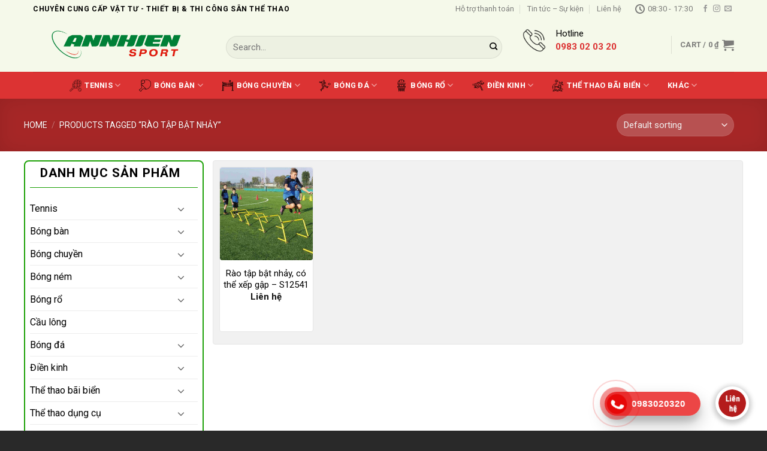

--- FILE ---
content_type: text/html; charset=UTF-8
request_url: https://annhiensport.com/product-tag/rao-tap-bat-nhay
body_size: 25478
content:
<!DOCTYPE html>
<!--[if IE 9 ]> <html lang="vi" class="ie9 loading-site no-js"> <![endif]-->
<!--[if IE 8 ]> <html lang="vi" class="ie8 loading-site no-js"> <![endif]-->
<!--[if (gte IE 9)|!(IE)]><!--><html lang="vi" class="loading-site no-js"> <!--<![endif]-->
<head>
	<meta charset="UTF-8" />
	<link rel="profile" href="https://gmpg.org/xfn/11" />
	<link rel="pingback" href="https://annhiensport.com/xmlrpc.php" />

	<script>(function(html){html.className = html.className.replace(/\bno-js\b/,'js')})(document.documentElement);</script>
<meta name='robots' content='index, follow, max-image-preview:large, max-snippet:-1, max-video-preview:-1' />
<meta name="viewport" content="width=device-width, initial-scale=1, maximum-scale=1" />
	<!-- This site is optimized with the Yoast SEO plugin v21.4 - https://yoast.com/wordpress/plugins/seo/ -->
	<title>Lưu trữ Rào tập bật nhảy - Chuyên cung cấp vật tư &amp; thiết bị thi công sân thể thao</title>
	<link rel="canonical" href="https://annhiensport.com/product-tag/rao-tap-bat-nhay" />
	<meta property="og:locale" content="vi_VN" />
	<meta property="og:type" content="article" />
	<meta property="og:title" content="Lưu trữ Rào tập bật nhảy - Chuyên cung cấp vật tư &amp; thiết bị thi công sân thể thao" />
	<meta property="og:url" content="https://annhiensport.com/product-tag/rao-tap-bat-nhay" />
	<meta property="og:site_name" content="Chuyên cung cấp vật tư &amp; thiết bị thi công sân thể thao" />
	<meta name="twitter:card" content="summary_large_image" />
	<script type="application/ld+json" class="yoast-schema-graph">{"@context":"https://schema.org","@graph":[{"@type":"CollectionPage","@id":"https://annhiensport.com/product-tag/rao-tap-bat-nhay","url":"https://annhiensport.com/product-tag/rao-tap-bat-nhay","name":"Lưu trữ Rào tập bật nhảy - Chuyên cung cấp vật tư &amp; thiết bị thi công sân thể thao","isPartOf":{"@id":"https://annhiensport.com/#website"},"primaryImageOfPage":{"@id":"https://annhiensport.com/product-tag/rao-tap-bat-nhay#primaryimage"},"image":{"@id":"https://annhiensport.com/product-tag/rao-tap-bat-nhay#primaryimage"},"thumbnailUrl":"https://annhiensport.com/wp-content/uploads/2022/03/rao-tap-bat-xep-gap-s12541-3.jpg","breadcrumb":{"@id":"https://annhiensport.com/product-tag/rao-tap-bat-nhay#breadcrumb"},"inLanguage":"vi"},{"@type":"ImageObject","inLanguage":"vi","@id":"https://annhiensport.com/product-tag/rao-tap-bat-nhay#primaryimage","url":"https://annhiensport.com/wp-content/uploads/2022/03/rao-tap-bat-xep-gap-s12541-3.jpg","contentUrl":"https://annhiensport.com/wp-content/uploads/2022/03/rao-tap-bat-xep-gap-s12541-3.jpg","width":900,"height":900,"caption":"rao-tap-bat-xep-gap-s12541-3"},{"@type":"BreadcrumbList","@id":"https://annhiensport.com/product-tag/rao-tap-bat-nhay#breadcrumb","itemListElement":[{"@type":"ListItem","position":1,"name":"Trang chủ","item":"https://annhiensport.com/"},{"@type":"ListItem","position":2,"name":"Rào tập bật nhảy"}]},{"@type":"WebSite","@id":"https://annhiensport.com/#website","url":"https://annhiensport.com/","name":"Chuyên cung cấp vật tư &amp; thiết bị thi công sân thể thao","description":"","publisher":{"@id":"https://annhiensport.com/#organization"},"potentialAction":[{"@type":"SearchAction","target":{"@type":"EntryPoint","urlTemplate":"https://annhiensport.com/?s={search_term_string}"},"query-input":"required name=search_term_string"}],"inLanguage":"vi"},{"@type":"Organization","@id":"https://annhiensport.com/#organization","name":"annhiensport","url":"https://annhiensport.com/","logo":{"@type":"ImageObject","inLanguage":"vi","@id":"https://annhiensport.com/#/schema/logo/image/","url":"https://annhiensport.com/wp-content/uploads/2022/02/ANNHIEN.png","contentUrl":"https://annhiensport.com/wp-content/uploads/2022/02/ANNHIEN.png","width":1000,"height":188,"caption":"annhiensport"},"image":{"@id":"https://annhiensport.com/#/schema/logo/image/"}}]}</script>
	<!-- / Yoast SEO plugin. -->


<link rel='dns-prefetch' href='//cdn.jsdelivr.net' />
<link rel='dns-prefetch' href='//fonts.googleapis.com' />
<link rel="alternate" type="application/rss+xml" title="Dòng thông tin Chuyên cung cấp vật tư &amp; thiết bị  thi công sân thể thao &raquo;" href="https://annhiensport.com/feed" />
<link rel="alternate" type="application/rss+xml" title="Chuyên cung cấp vật tư &amp; thiết bị  thi công sân thể thao &raquo; Dòng bình luận" href="https://annhiensport.com/comments/feed" />
<link rel="alternate" type="application/rss+xml" title="Nguồn cấp Chuyên cung cấp vật tư &amp; thiết bị  thi công sân thể thao &raquo; Rào tập bật nhảy Tag" href="https://annhiensport.com/product-tag/rao-tap-bat-nhay/feed" />
<link rel="prefetch" href="https://annhiensport.com/wp-content/themes/flatsome/assets/js/chunk.countup.fe2c1016.js" />
<link rel="prefetch" href="https://annhiensport.com/wp-content/themes/flatsome/assets/js/chunk.sticky-sidebar.a58a6557.js" />
<link rel="prefetch" href="https://annhiensport.com/wp-content/themes/flatsome/assets/js/chunk.tooltips.29144c1c.js" />
<link rel="prefetch" href="https://annhiensport.com/wp-content/themes/flatsome/assets/js/chunk.vendors-popups.947eca5c.js" />
<link rel="prefetch" href="https://annhiensport.com/wp-content/themes/flatsome/assets/js/chunk.vendors-slider.f0d2cbc9.js" />
<style id='wp-img-auto-sizes-contain-inline-css' type='text/css'>
img:is([sizes=auto i],[sizes^="auto," i]){contain-intrinsic-size:3000px 1500px}
/*# sourceURL=wp-img-auto-sizes-contain-inline-css */
</style>
<link rel='stylesheet' id='callNowMevivu-css' href='https://annhiensport.com/wp-content/plugins/floating-click-to-contact-buttons/css/callNow.css?ver=6.9' type='text/css' media='all' />
<link rel='stylesheet' id='floatingbutton-css' href='https://annhiensport.com/wp-content/plugins/floating-click-to-contact-buttons/css/style.css?ver=6.9' type='text/css' media='all' />
<link rel='stylesheet' id='modal-css' href='https://annhiensport.com/wp-content/plugins/floating-click-to-contact-buttons/css/modal.css?ver=6.9' type='text/css' media='all' />
<link rel='stylesheet' id='dashicons-css' href='https://annhiensport.com/wp-includes/css/dashicons.min.css?ver=6.9' type='text/css' media='all' />
<link rel='stylesheet' id='elusive-css' href='https://annhiensport.com/wp-content/plugins/ot-flatsome-vertical-menu/libs/menu-icons/vendor/codeinwp/icon-picker/css/types/elusive.min.css?ver=2.0' type='text/css' media='all' />
<link rel='stylesheet' id='font-awesome-css' href='https://annhiensport.com/wp-content/plugins/ot-flatsome-vertical-menu/libs/menu-icons/vendor/codeinwp/icon-picker/css/types/font-awesome.min.css?ver=4.7.0' type='text/css' media='all' />
<link rel='stylesheet' id='foundation-icons-css' href='https://annhiensport.com/wp-content/plugins/ot-flatsome-vertical-menu/libs/menu-icons/vendor/codeinwp/icon-picker/css/types/foundation-icons.min.css?ver=3.0' type='text/css' media='all' />
<link rel='stylesheet' id='genericons-css' href='https://annhiensport.com/wp-content/plugins/ot-flatsome-vertical-menu/libs/menu-icons/vendor/codeinwp/icon-picker/css/types/genericons.min.css?ver=3.4' type='text/css' media='all' />
<link rel='stylesheet' id='menu-icons-extra-css' href='https://annhiensport.com/wp-content/plugins/ot-flatsome-vertical-menu/libs/menu-icons/css/extra.min.css?ver=0.12.2' type='text/css' media='all' />
<style id='wp-emoji-styles-inline-css' type='text/css'>

	img.wp-smiley, img.emoji {
		display: inline !important;
		border: none !important;
		box-shadow: none !important;
		height: 1em !important;
		width: 1em !important;
		margin: 0 0.07em !important;
		vertical-align: -0.1em !important;
		background: none !important;
		padding: 0 !important;
	}
/*# sourceURL=wp-emoji-styles-inline-css */
</style>
<style id='wp-block-library-inline-css' type='text/css'>
:root{--wp-block-synced-color:#7a00df;--wp-block-synced-color--rgb:122,0,223;--wp-bound-block-color:var(--wp-block-synced-color);--wp-editor-canvas-background:#ddd;--wp-admin-theme-color:#007cba;--wp-admin-theme-color--rgb:0,124,186;--wp-admin-theme-color-darker-10:#006ba1;--wp-admin-theme-color-darker-10--rgb:0,107,160.5;--wp-admin-theme-color-darker-20:#005a87;--wp-admin-theme-color-darker-20--rgb:0,90,135;--wp-admin-border-width-focus:2px}@media (min-resolution:192dpi){:root{--wp-admin-border-width-focus:1.5px}}.wp-element-button{cursor:pointer}:root .has-very-light-gray-background-color{background-color:#eee}:root .has-very-dark-gray-background-color{background-color:#313131}:root .has-very-light-gray-color{color:#eee}:root .has-very-dark-gray-color{color:#313131}:root .has-vivid-green-cyan-to-vivid-cyan-blue-gradient-background{background:linear-gradient(135deg,#00d084,#0693e3)}:root .has-purple-crush-gradient-background{background:linear-gradient(135deg,#34e2e4,#4721fb 50%,#ab1dfe)}:root .has-hazy-dawn-gradient-background{background:linear-gradient(135deg,#faaca8,#dad0ec)}:root .has-subdued-olive-gradient-background{background:linear-gradient(135deg,#fafae1,#67a671)}:root .has-atomic-cream-gradient-background{background:linear-gradient(135deg,#fdd79a,#004a59)}:root .has-nightshade-gradient-background{background:linear-gradient(135deg,#330968,#31cdcf)}:root .has-midnight-gradient-background{background:linear-gradient(135deg,#020381,#2874fc)}:root{--wp--preset--font-size--normal:16px;--wp--preset--font-size--huge:42px}.has-regular-font-size{font-size:1em}.has-larger-font-size{font-size:2.625em}.has-normal-font-size{font-size:var(--wp--preset--font-size--normal)}.has-huge-font-size{font-size:var(--wp--preset--font-size--huge)}.has-text-align-center{text-align:center}.has-text-align-left{text-align:left}.has-text-align-right{text-align:right}.has-fit-text{white-space:nowrap!important}#end-resizable-editor-section{display:none}.aligncenter{clear:both}.items-justified-left{justify-content:flex-start}.items-justified-center{justify-content:center}.items-justified-right{justify-content:flex-end}.items-justified-space-between{justify-content:space-between}.screen-reader-text{border:0;clip-path:inset(50%);height:1px;margin:-1px;overflow:hidden;padding:0;position:absolute;width:1px;word-wrap:normal!important}.screen-reader-text:focus{background-color:#ddd;clip-path:none;color:#444;display:block;font-size:1em;height:auto;left:5px;line-height:normal;padding:15px 23px 14px;text-decoration:none;top:5px;width:auto;z-index:100000}html :where(.has-border-color){border-style:solid}html :where([style*=border-top-color]){border-top-style:solid}html :where([style*=border-right-color]){border-right-style:solid}html :where([style*=border-bottom-color]){border-bottom-style:solid}html :where([style*=border-left-color]){border-left-style:solid}html :where([style*=border-width]){border-style:solid}html :where([style*=border-top-width]){border-top-style:solid}html :where([style*=border-right-width]){border-right-style:solid}html :where([style*=border-bottom-width]){border-bottom-style:solid}html :where([style*=border-left-width]){border-left-style:solid}html :where(img[class*=wp-image-]){height:auto;max-width:100%}:where(figure){margin:0 0 1em}html :where(.is-position-sticky){--wp-admin--admin-bar--position-offset:var(--wp-admin--admin-bar--height,0px)}@media screen and (max-width:600px){html :where(.is-position-sticky){--wp-admin--admin-bar--position-offset:0px}}

/*# sourceURL=wp-block-library-inline-css */
</style><style id='global-styles-inline-css' type='text/css'>
:root{--wp--preset--aspect-ratio--square: 1;--wp--preset--aspect-ratio--4-3: 4/3;--wp--preset--aspect-ratio--3-4: 3/4;--wp--preset--aspect-ratio--3-2: 3/2;--wp--preset--aspect-ratio--2-3: 2/3;--wp--preset--aspect-ratio--16-9: 16/9;--wp--preset--aspect-ratio--9-16: 9/16;--wp--preset--color--black: #000000;--wp--preset--color--cyan-bluish-gray: #abb8c3;--wp--preset--color--white: #ffffff;--wp--preset--color--pale-pink: #f78da7;--wp--preset--color--vivid-red: #cf2e2e;--wp--preset--color--luminous-vivid-orange: #ff6900;--wp--preset--color--luminous-vivid-amber: #fcb900;--wp--preset--color--light-green-cyan: #7bdcb5;--wp--preset--color--vivid-green-cyan: #00d084;--wp--preset--color--pale-cyan-blue: #8ed1fc;--wp--preset--color--vivid-cyan-blue: #0693e3;--wp--preset--color--vivid-purple: #9b51e0;--wp--preset--gradient--vivid-cyan-blue-to-vivid-purple: linear-gradient(135deg,rgb(6,147,227) 0%,rgb(155,81,224) 100%);--wp--preset--gradient--light-green-cyan-to-vivid-green-cyan: linear-gradient(135deg,rgb(122,220,180) 0%,rgb(0,208,130) 100%);--wp--preset--gradient--luminous-vivid-amber-to-luminous-vivid-orange: linear-gradient(135deg,rgb(252,185,0) 0%,rgb(255,105,0) 100%);--wp--preset--gradient--luminous-vivid-orange-to-vivid-red: linear-gradient(135deg,rgb(255,105,0) 0%,rgb(207,46,46) 100%);--wp--preset--gradient--very-light-gray-to-cyan-bluish-gray: linear-gradient(135deg,rgb(238,238,238) 0%,rgb(169,184,195) 100%);--wp--preset--gradient--cool-to-warm-spectrum: linear-gradient(135deg,rgb(74,234,220) 0%,rgb(151,120,209) 20%,rgb(207,42,186) 40%,rgb(238,44,130) 60%,rgb(251,105,98) 80%,rgb(254,248,76) 100%);--wp--preset--gradient--blush-light-purple: linear-gradient(135deg,rgb(255,206,236) 0%,rgb(152,150,240) 100%);--wp--preset--gradient--blush-bordeaux: linear-gradient(135deg,rgb(254,205,165) 0%,rgb(254,45,45) 50%,rgb(107,0,62) 100%);--wp--preset--gradient--luminous-dusk: linear-gradient(135deg,rgb(255,203,112) 0%,rgb(199,81,192) 50%,rgb(65,88,208) 100%);--wp--preset--gradient--pale-ocean: linear-gradient(135deg,rgb(255,245,203) 0%,rgb(182,227,212) 50%,rgb(51,167,181) 100%);--wp--preset--gradient--electric-grass: linear-gradient(135deg,rgb(202,248,128) 0%,rgb(113,206,126) 100%);--wp--preset--gradient--midnight: linear-gradient(135deg,rgb(2,3,129) 0%,rgb(40,116,252) 100%);--wp--preset--font-size--small: 13px;--wp--preset--font-size--medium: 20px;--wp--preset--font-size--large: 36px;--wp--preset--font-size--x-large: 42px;--wp--preset--spacing--20: 0.44rem;--wp--preset--spacing--30: 0.67rem;--wp--preset--spacing--40: 1rem;--wp--preset--spacing--50: 1.5rem;--wp--preset--spacing--60: 2.25rem;--wp--preset--spacing--70: 3.38rem;--wp--preset--spacing--80: 5.06rem;--wp--preset--shadow--natural: 6px 6px 9px rgba(0, 0, 0, 0.2);--wp--preset--shadow--deep: 12px 12px 50px rgba(0, 0, 0, 0.4);--wp--preset--shadow--sharp: 6px 6px 0px rgba(0, 0, 0, 0.2);--wp--preset--shadow--outlined: 6px 6px 0px -3px rgb(255, 255, 255), 6px 6px rgb(0, 0, 0);--wp--preset--shadow--crisp: 6px 6px 0px rgb(0, 0, 0);}:where(.is-layout-flex){gap: 0.5em;}:where(.is-layout-grid){gap: 0.5em;}body .is-layout-flex{display: flex;}.is-layout-flex{flex-wrap: wrap;align-items: center;}.is-layout-flex > :is(*, div){margin: 0;}body .is-layout-grid{display: grid;}.is-layout-grid > :is(*, div){margin: 0;}:where(.wp-block-columns.is-layout-flex){gap: 2em;}:where(.wp-block-columns.is-layout-grid){gap: 2em;}:where(.wp-block-post-template.is-layout-flex){gap: 1.25em;}:where(.wp-block-post-template.is-layout-grid){gap: 1.25em;}.has-black-color{color: var(--wp--preset--color--black) !important;}.has-cyan-bluish-gray-color{color: var(--wp--preset--color--cyan-bluish-gray) !important;}.has-white-color{color: var(--wp--preset--color--white) !important;}.has-pale-pink-color{color: var(--wp--preset--color--pale-pink) !important;}.has-vivid-red-color{color: var(--wp--preset--color--vivid-red) !important;}.has-luminous-vivid-orange-color{color: var(--wp--preset--color--luminous-vivid-orange) !important;}.has-luminous-vivid-amber-color{color: var(--wp--preset--color--luminous-vivid-amber) !important;}.has-light-green-cyan-color{color: var(--wp--preset--color--light-green-cyan) !important;}.has-vivid-green-cyan-color{color: var(--wp--preset--color--vivid-green-cyan) !important;}.has-pale-cyan-blue-color{color: var(--wp--preset--color--pale-cyan-blue) !important;}.has-vivid-cyan-blue-color{color: var(--wp--preset--color--vivid-cyan-blue) !important;}.has-vivid-purple-color{color: var(--wp--preset--color--vivid-purple) !important;}.has-black-background-color{background-color: var(--wp--preset--color--black) !important;}.has-cyan-bluish-gray-background-color{background-color: var(--wp--preset--color--cyan-bluish-gray) !important;}.has-white-background-color{background-color: var(--wp--preset--color--white) !important;}.has-pale-pink-background-color{background-color: var(--wp--preset--color--pale-pink) !important;}.has-vivid-red-background-color{background-color: var(--wp--preset--color--vivid-red) !important;}.has-luminous-vivid-orange-background-color{background-color: var(--wp--preset--color--luminous-vivid-orange) !important;}.has-luminous-vivid-amber-background-color{background-color: var(--wp--preset--color--luminous-vivid-amber) !important;}.has-light-green-cyan-background-color{background-color: var(--wp--preset--color--light-green-cyan) !important;}.has-vivid-green-cyan-background-color{background-color: var(--wp--preset--color--vivid-green-cyan) !important;}.has-pale-cyan-blue-background-color{background-color: var(--wp--preset--color--pale-cyan-blue) !important;}.has-vivid-cyan-blue-background-color{background-color: var(--wp--preset--color--vivid-cyan-blue) !important;}.has-vivid-purple-background-color{background-color: var(--wp--preset--color--vivid-purple) !important;}.has-black-border-color{border-color: var(--wp--preset--color--black) !important;}.has-cyan-bluish-gray-border-color{border-color: var(--wp--preset--color--cyan-bluish-gray) !important;}.has-white-border-color{border-color: var(--wp--preset--color--white) !important;}.has-pale-pink-border-color{border-color: var(--wp--preset--color--pale-pink) !important;}.has-vivid-red-border-color{border-color: var(--wp--preset--color--vivid-red) !important;}.has-luminous-vivid-orange-border-color{border-color: var(--wp--preset--color--luminous-vivid-orange) !important;}.has-luminous-vivid-amber-border-color{border-color: var(--wp--preset--color--luminous-vivid-amber) !important;}.has-light-green-cyan-border-color{border-color: var(--wp--preset--color--light-green-cyan) !important;}.has-vivid-green-cyan-border-color{border-color: var(--wp--preset--color--vivid-green-cyan) !important;}.has-pale-cyan-blue-border-color{border-color: var(--wp--preset--color--pale-cyan-blue) !important;}.has-vivid-cyan-blue-border-color{border-color: var(--wp--preset--color--vivid-cyan-blue) !important;}.has-vivid-purple-border-color{border-color: var(--wp--preset--color--vivid-purple) !important;}.has-vivid-cyan-blue-to-vivid-purple-gradient-background{background: var(--wp--preset--gradient--vivid-cyan-blue-to-vivid-purple) !important;}.has-light-green-cyan-to-vivid-green-cyan-gradient-background{background: var(--wp--preset--gradient--light-green-cyan-to-vivid-green-cyan) !important;}.has-luminous-vivid-amber-to-luminous-vivid-orange-gradient-background{background: var(--wp--preset--gradient--luminous-vivid-amber-to-luminous-vivid-orange) !important;}.has-luminous-vivid-orange-to-vivid-red-gradient-background{background: var(--wp--preset--gradient--luminous-vivid-orange-to-vivid-red) !important;}.has-very-light-gray-to-cyan-bluish-gray-gradient-background{background: var(--wp--preset--gradient--very-light-gray-to-cyan-bluish-gray) !important;}.has-cool-to-warm-spectrum-gradient-background{background: var(--wp--preset--gradient--cool-to-warm-spectrum) !important;}.has-blush-light-purple-gradient-background{background: var(--wp--preset--gradient--blush-light-purple) !important;}.has-blush-bordeaux-gradient-background{background: var(--wp--preset--gradient--blush-bordeaux) !important;}.has-luminous-dusk-gradient-background{background: var(--wp--preset--gradient--luminous-dusk) !important;}.has-pale-ocean-gradient-background{background: var(--wp--preset--gradient--pale-ocean) !important;}.has-electric-grass-gradient-background{background: var(--wp--preset--gradient--electric-grass) !important;}.has-midnight-gradient-background{background: var(--wp--preset--gradient--midnight) !important;}.has-small-font-size{font-size: var(--wp--preset--font-size--small) !important;}.has-medium-font-size{font-size: var(--wp--preset--font-size--medium) !important;}.has-large-font-size{font-size: var(--wp--preset--font-size--large) !important;}.has-x-large-font-size{font-size: var(--wp--preset--font-size--x-large) !important;}
/*# sourceURL=global-styles-inline-css */
</style>

<style id='classic-theme-styles-inline-css' type='text/css'>
/*! This file is auto-generated */
.wp-block-button__link{color:#fff;background-color:#32373c;border-radius:9999px;box-shadow:none;text-decoration:none;padding:calc(.667em + 2px) calc(1.333em + 2px);font-size:1.125em}.wp-block-file__button{background:#32373c;color:#fff;text-decoration:none}
/*# sourceURL=/wp-includes/css/classic-themes.min.css */
</style>
<link rel='stylesheet' id='contact-form-7-css' href='https://annhiensport.com/wp-content/plugins/contact-form-7/includes/css/styles.css?ver=5.8.1' type='text/css' media='all' />
<link rel='stylesheet' id='ot-vertical-menu-css-css' href='https://annhiensport.com/wp-content/plugins/ot-flatsome-vertical-menu/assets/css/style.css?ver=1.2.3' type='text/css' media='all' />
<style id='woocommerce-inline-inline-css' type='text/css'>
.woocommerce form .form-row .required { visibility: visible; }
/*# sourceURL=woocommerce-inline-inline-css */
</style>
<link rel='stylesheet' id='flatsome-main-css' href='https://annhiensport.com/wp-content/themes/flatsome/assets/css/flatsome.css?ver=3.15.3' type='text/css' media='all' />
<style id='flatsome-main-inline-css' type='text/css'>
@font-face {
				font-family: "fl-icons";
				font-display: block;
				src: url(https://annhiensport.com/wp-content/themes/flatsome/assets/css/icons/fl-icons.eot?v=3.15.3);
				src:
					url(https://annhiensport.com/wp-content/themes/flatsome/assets/css/icons/fl-icons.eot#iefix?v=3.15.3) format("embedded-opentype"),
					url(https://annhiensport.com/wp-content/themes/flatsome/assets/css/icons/fl-icons.woff2?v=3.15.3) format("woff2"),
					url(https://annhiensport.com/wp-content/themes/flatsome/assets/css/icons/fl-icons.ttf?v=3.15.3) format("truetype"),
					url(https://annhiensport.com/wp-content/themes/flatsome/assets/css/icons/fl-icons.woff?v=3.15.3) format("woff"),
					url(https://annhiensport.com/wp-content/themes/flatsome/assets/css/icons/fl-icons.svg?v=3.15.3#fl-icons) format("svg");
			}
/*# sourceURL=flatsome-main-inline-css */
</style>
<link rel='stylesheet' id='flatsome-shop-css' href='https://annhiensport.com/wp-content/themes/flatsome/assets/css/flatsome-shop.css?ver=3.15.3' type='text/css' media='all' />
<link rel='stylesheet' id='flatsome-style-css' href='https://annhiensport.com/wp-content/themes/flatsome-child/style.css?ver=3.0' type='text/css' media='all' />
<link rel='stylesheet' id='flatsome-googlefonts-css' href='//fonts.googleapis.com/css?family=Roboto%3Aregular%2C700%2Cregular%2C700%7CDancing+Script%3Aregular%2C400&#038;display=swap&#038;ver=3.9' type='text/css' media='all' />
<script type="text/javascript">
            window._nslDOMReady = function (callback) {
                if ( document.readyState === "complete" || document.readyState === "interactive" ) {
                    callback();
                } else {
                    document.addEventListener( "DOMContentLoaded", callback );
                }
            };
            </script><script type="text/javascript" src="https://annhiensport.com/wp-includes/js/jquery/jquery.min.js?ver=3.7.1" id="jquery-core-js"></script>
<script type="text/javascript" src="https://annhiensport.com/wp-includes/js/jquery/jquery-migrate.min.js?ver=3.4.1" id="jquery-migrate-js"></script>
<link rel="https://api.w.org/" href="https://annhiensport.com/wp-json/" /><link rel="alternate" title="JSON" type="application/json" href="https://annhiensport.com/wp-json/wp/v2/product_tag/236" /><link rel="EditURI" type="application/rsd+xml" title="RSD" href="https://annhiensport.com/xmlrpc.php?rsd" />
<meta name="generator" content="WordPress 6.9" />
<meta name="generator" content="WooCommerce 8.2.4" />
<style>.bg{opacity: 0; transition: opacity 1s; -webkit-transition: opacity 1s;} .bg-loaded{opacity: 1;}</style><!--[if IE]><link rel="stylesheet" type="text/css" href="https://annhiensport.com/wp-content/themes/flatsome/assets/css/ie-fallback.css"><script src="//cdnjs.cloudflare.com/ajax/libs/html5shiv/3.6.1/html5shiv.js"></script><script>var head = document.getElementsByTagName('head')[0],style = document.createElement('style');style.type = 'text/css';style.styleSheet.cssText = ':before,:after{content:none !important';head.appendChild(style);setTimeout(function(){head.removeChild(style);}, 0);</script><script src="https://annhiensport.com/wp-content/themes/flatsome/assets/libs/ie-flexibility.js"></script><![endif]-->	<noscript><style>.woocommerce-product-gallery{ opacity: 1 !important; }</style></noscript>
	<style id="custom-css" type="text/css">:root {--primary-color: #dd3333;}.full-width .ubermenu-nav, .container, .row{max-width: 1270px}.row.row-collapse{max-width: 1240px}.row.row-small{max-width: 1262.5px}.row.row-large{max-width: 1300px}.header-main{height: 90px}#logo img{max-height: 90px}#logo{width:292px;}.header-bottom{min-height: 45px}.header-top{min-height: 30px}.transparent .header-main{height: 90px}.transparent #logo img{max-height: 90px}.has-transparent + .page-title:first-of-type,.has-transparent + #main > .page-title,.has-transparent + #main > div > .page-title,.has-transparent + #main .page-header-wrapper:first-of-type .page-title{padding-top: 170px;}.header.show-on-scroll,.stuck .header-main{height:70px!important}.stuck #logo img{max-height: 70px!important}.header-bg-color {background-color: #f5f9ea}.header-bottom {background-color: #dc3333}.stuck .header-main .nav > li > a{line-height: 50px }.header-bottom-nav > li > a{line-height: 23px }@media (max-width: 549px) {.header-main{height: 70px}#logo img{max-height: 70px}}.header-top{background-color:#f5f9ea!important;}/* Color */.accordion-title.active, .has-icon-bg .icon .icon-inner,.logo a, .primary.is-underline, .primary.is-link, .badge-outline .badge-inner, .nav-outline > li.active> a,.nav-outline >li.active > a, .cart-icon strong,[data-color='primary'], .is-outline.primary{color: #dd3333;}/* Color !important */[data-text-color="primary"]{color: #dd3333!important;}/* Background Color */[data-text-bg="primary"]{background-color: #dd3333;}/* Background */.scroll-to-bullets a,.featured-title, .label-new.menu-item > a:after, .nav-pagination > li > .current,.nav-pagination > li > span:hover,.nav-pagination > li > a:hover,.has-hover:hover .badge-outline .badge-inner,button[type="submit"], .button.wc-forward:not(.checkout):not(.checkout-button), .button.submit-button, .button.primary:not(.is-outline),.featured-table .title,.is-outline:hover, .has-icon:hover .icon-label,.nav-dropdown-bold .nav-column li > a:hover, .nav-dropdown.nav-dropdown-bold > li > a:hover, .nav-dropdown-bold.dark .nav-column li > a:hover, .nav-dropdown.nav-dropdown-bold.dark > li > a:hover, .header-vertical-menu__opener ,.is-outline:hover, .tagcloud a:hover,.grid-tools a, input[type='submit']:not(.is-form), .box-badge:hover .box-text, input.button.alt,.nav-box > li > a:hover,.nav-box > li.active > a,.nav-pills > li.active > a ,.current-dropdown .cart-icon strong, .cart-icon:hover strong, .nav-line-bottom > li > a:before, .nav-line-grow > li > a:before, .nav-line > li > a:before,.banner, .header-top, .slider-nav-circle .flickity-prev-next-button:hover svg, .slider-nav-circle .flickity-prev-next-button:hover .arrow, .primary.is-outline:hover, .button.primary:not(.is-outline), input[type='submit'].primary, input[type='submit'].primary, input[type='reset'].button, input[type='button'].primary, .badge-inner{background-color: #dd3333;}/* Border */.nav-vertical.nav-tabs > li.active > a,.scroll-to-bullets a.active,.nav-pagination > li > .current,.nav-pagination > li > span:hover,.nav-pagination > li > a:hover,.has-hover:hover .badge-outline .badge-inner,.accordion-title.active,.featured-table,.is-outline:hover, .tagcloud a:hover,blockquote, .has-border, .cart-icon strong:after,.cart-icon strong,.blockUI:before, .processing:before,.loading-spin, .slider-nav-circle .flickity-prev-next-button:hover svg, .slider-nav-circle .flickity-prev-next-button:hover .arrow, .primary.is-outline:hover{border-color: #dd3333}.nav-tabs > li.active > a{border-top-color: #dd3333}.widget_shopping_cart_content .blockUI.blockOverlay:before { border-left-color: #dd3333 }.woocommerce-checkout-review-order .blockUI.blockOverlay:before { border-left-color: #dd3333 }/* Fill */.slider .flickity-prev-next-button:hover svg,.slider .flickity-prev-next-button:hover .arrow{fill: #dd3333;}body{font-family:"Roboto", sans-serif}body{font-weight: 0}body{color: #000000}.nav > li > a {font-family:"Roboto", sans-serif;}.mobile-sidebar-levels-2 .nav > li > ul > li > a {font-family:"Roboto", sans-serif;}.nav > li > a {font-weight: 700;}.mobile-sidebar-levels-2 .nav > li > ul > li > a {font-weight: 700;}h1,h2,h3,h4,h5,h6,.heading-font, .off-canvas-center .nav-sidebar.nav-vertical > li > a{font-family: "Roboto", sans-serif;}h1,h2,h3,h4,h5,h6,.heading-font,.banner h1,.banner h2{font-weight: 700;}h1,h2,h3,h4,h5,h6,.heading-font{color: #000000;}.alt-font{font-family: "Dancing Script", sans-serif;}.alt-font{font-weight: 400!important;}.header:not(.transparent) .header-bottom-nav.nav > li > a{color: #ffffff;}.header:not(.transparent) .header-bottom-nav.nav > li > a:hover,.header:not(.transparent) .header-bottom-nav.nav > li.active > a,.header:not(.transparent) .header-bottom-nav.nav > li.current > a,.header:not(.transparent) .header-bottom-nav.nav > li > a.active,.header:not(.transparent) .header-bottom-nav.nav > li > a.current{color: #f9f9a3;}.header-bottom-nav.nav-line-bottom > li > a:before,.header-bottom-nav.nav-line-grow > li > a:before,.header-bottom-nav.nav-line > li > a:before,.header-bottom-nav.nav-box > li > a:hover,.header-bottom-nav.nav-box > li.active > a,.header-bottom-nav.nav-pills > li > a:hover,.header-bottom-nav.nav-pills > li.active > a{color:#FFF!important;background-color: #f9f9a3;}a{color: #000000;}a:hover{color: #1da107;}.tagcloud a:hover{border-color: #1da107;background-color: #1da107;}.current .breadcrumb-step, [data-icon-label]:after, .button#place_order,.button.checkout,.checkout-button,.single_add_to_cart_button.button{background-color: #ff3945!important }.shop-page-title.featured-title .title-bg{background-image: url(https://localhost/shopannhien/wp-content/uploads/2021/09/Thiet-ke-khong-ten.png);}@media screen and (min-width: 550px){.products .box-vertical .box-image{min-width: 300px!important;width: 300px!important;}}.absolute-footer, html{background-color: #292929}/* Custom CSS */.ux-menu-link__icon+.ux-menu-link__text {padding-left: 0.5em;font-size: 13px;color: #4a4a4a;display: block;position: relative;width: 125px;white-space: nowrap;text-overflow: ellipsis;}.label-new.menu-item > a:after{content:"New";}.label-hot.menu-item > a:after{content:"Hot";}.label-sale.menu-item > a:after{content:"Sale";}.label-popular.menu-item > a:after{content:"Popular";}</style>		<style type="text/css" id="wp-custom-css">
			/* chi?u ngan*/
#wide-nav > .flex-row > .flex-left {
    width: 25%;
    min-width: 250px;
    margin-right: 15px;
}
/* chi?u ngan*/
/* màu */
#mega-menu-wrap {
    width: 100%;
    background: #DC3333;
    position: relative;
}
/* màu */
/* khi click vào m?i hi?n*/
body.home #mega_menu {
display:none;
}/* khi click vào m?i hi?n*/

.heading {background: #f7f7f7 ;
    min-height: 49px;
    border-bottom: 4px solid #25b505;
    position: relative;   height: 50px;}
.heading h2 {
    font-size: 16px;
    margin: 0;
    font-weight: 400;
    padding: 16px; 
}
.heading h2 a {
    color: #1fab00;
    text-transform: uppercase;
}
.readmore {
    position: absolute;
	top: 12px;
    right: 15px; font-size: 14px;
 
    color: gray;
    font-weight: normal; padding-right: 2px;
    padding-top: 1px;
	transition: all .3s;}
.readmore:hover{color: green}
.khuyen-mai {
    background: #f9f9f9;
    border: 1px dashed #1da107;
    border-radius: 4px;
    padding: 10px;
    font-size: 15px; color: #424242;    margin-bottom: 10px;
}
.khuyen-mai strong{color: red; }
.khuyen-mai ul{margin-top: 10px; margin-bottom: 0}
.khuyen-mai ul li{margin-bottom: 4px}
.product-main .product-info{font-size: 14px; padding-top:0}
.thong-bao-chung{font-size: 14px; margin-bottom: 10px}
.demo_store {
    padding: 5px;
    margin: 0;
    text-align: center;
    background-color: #1da107;
    color: #FFF;
    font-size: 15px;
}
.html-shop-page, .shop-container .term-description, .notice{background: #fff7e5;
    padding: 7px;
    border: 1px dashed #d26e4b;
    border-radius: 4px;
    border-left: 8px solid #d26e4b;
    margin-bottom: 15px;
    margin-top: 15px;
    font-size: 15px;
    color: #383838;}
.shop-container .term-description{margin-top:0}
.shop-container .term-description p{margin-bottom:0}
.page-title-inner{padding-left: 0}
#product-sidebar{padding-left:0; padding-right:0; border-right: 0}
.category-page-row .large-3{padding-left:0; padding-right:0}
.category-page-row .large-9{padding-right:0}
.cot1{padding-left:0; padding-right:10px}
.page-title-inner .medium-text-center{font-size: 14px}
.breadcrumbs{text-transform: uppercase;
    font-weight: normal;
    letter-spacing: 0px;
    padding: 0;
    color: #1da107;}
.category-page-row{padding-top:15px}
.category-page-row .products{    background: #f1f1f1;
    margin: 0 !important;
    padding-top: 10px;
    border: 1px solid #e6e6e6;
    border-radius: 4px;
}
 .product-small .col-inner{background: white; border: 1px solid #e6e6e6; border-radius: 4px;}
.product-small .box-text-products{padding-left: 5px; padding-right: 5px}
  .has-hover [class*="image-"] img{border-bottom-left-radius: 0; border-bottom-right-radius:0}
 .product-title{margin-bottom: 10px; font-size: 15px}
 .product-small .price-wrapper del{display: inline-block;
    margin-bottom: 10px;
    font-size: 13px;
	color: #b5b5b5;}
 .product-small .price-wrapper .price{display: block;
    font-size: 16px;
    color: red;}
 .product-small .price-wrapper .price ins span{color: red; font-weight: normal}
.badge-inner{background: #ff7300;
    font-size: 14px; font-weight: normal; padding: 7px;
	border-radius: 4px;}
.badge{height: 30px}
.product-small .box-text{padding-bottom: 50px}
.top{bottom:0 !important; top:auto} .left {
	left: 50px;}
 .badge-container{margin-bottom:10px}
 .product-small .col-inner:hover{border: 1px solid #1da107}
.cot-2{padding-right: 0 !important}
.product-small .price-wrapper .rrp-price{display: inline-block;
    font-size: 14px;
    color: gray;
 }
.footer-secondary{display: none}
.product-main{padding-top: 20px; padding-bottom:0}
.product-main .large-9{padding-right:0}
.product-info .breadcrumbs{font-size: .85em;
    margin: 0 0 .5em;
    background: #f1f1f1;
    padding: 8px;
    border-bottom: 5px solid #1da107;}
.breadcrumbs a{color: rgb(29, 161, 7);}
.product-main .product-title{font-size:25px; font-weight: normal; margin-top: 20px; color: black }
.product-main .price-wrapper .price del{font-size: 18px; font-weight: normal; color: gray; margin-bottom: 15px;    display: inline-block;}
.product-main .price-wrapper .price ins span{font-weight: normal; color: red}
.product-main .price-wrapper .price{font-weight: normal; color: red}
.detailcall-1{padding: 5px 20px;}
.detailcall-1 h3{    margin-bottom: 0;}
.woocommerce-tabs{    background: #ffffff;
    border: 1px solid #e6e6e6;
    padding-left: 10px !important; padding-right: 10px !important; padding-top:30px;
    border-radius: 4px;}
.product-main .product-footer .product-title{font-size: 15px; color: black}

.related-products-wrapper h3{background: #f1f1f1;
    border-bottom: 5px solid #1da107;
    padding-left: 10px;
    color: #1da107;
    height: 45px;
    line-height: 13px;
    margin-bottom: 20px;
    margin-top: 20px; font-size: 16px; letter-spacing:0; font-weight: normal}
.container-width, .full-width .ubermenu-nav, .container, .row {
    max-width: 1200px;
}
.product-main .tabbed-content .tab-panels{font-size: 14px}
 .product-main .product-tabs{    border-bottom: 1px solid #ececec;}
.page-wrapper{padding-top: 20px; padding-bottom:0}
.page-wrapper .large-3{padding-left:0}
.page-wrapper #content{padding-right: 0}
.page-wrapper .col-divided{padding-right:10px}
.blog-wrapper .post-sidebar{padding-right:10px}
.blog-wrapper .large-9{padding-right:0; padding-left:20px}
.box-image .out-of-stock-label{color: #fff;
    font-weight: normal;
    text-transform: none;
    position: absolute;
    top: 0;
    font-size: 14px;
    width: 68px;
    right: 0;
    background: #fff;
    padding: 5px 0;
    background: rgba(255, 0, 0, 0.9);
    text-align: center;
    opacity: .9; border-bottom-right-radius: 5px;
    }
.product-main .badge-container{top:0; left:0; margin-left:10px; margin-top:10px}
 
.menu-mobile .widget_nav_menu{margin-left:0}
.menu-mobile .widget_nav_menu ul>li{padding-left:20px}
.menu-mobile .widget_nav_menu ul>li>ul{padding-left:0 !important; background: #55ac22; margin-left:0}
.menu-mobile .widget_nav_menu .sub-menu li{border-bottom: 1px solid #a3c378}
.menu-mobile .widget_nav_menu .sub-menu li a{font-size: 16px}
.menu-mobile .widget_nav_menu ul>li a{font-size: 18px; padding-top: 7px; padding-bottom:7px}
.widget .toggle{margin-right:20px}
.menu-mobile .col{padding-bottom:0px; padding-left: 10px; padding-right: 10px}
.off-canvas-left.dark .mfp-content{background: white}
.header-block .cot1{padding:0}
@media (max-width: 549px){.left{left:19%} .cot-2{padding-right:10px !important}}


input[type='email'], input[type='search'], input[type='number'], input[type='url'], input[type='tel'], input[type='text'], textarea, select {
    font-size: 15px;
    border-radius: 5px;
    box-shadow: none !important;
}
.form-lien-he input[type='submit'] {
    margin: 0;
    font-weight: normal;
    text-transform: none;
    border-radius: 5px;
}
   
element.style {
}
.product-small .price-wrapper .price {
    display: block;
    font-size: 15px;
    color: red;
}


.ct-sp{
	border:1px solid #f62d3e;
	border-radius:3px;
}

.slider-section .has-hover .bg, .has-hover [class*="image-"] img{border-radius: 4px}
.tieu-de-sidebar{  background: #1E68AE;
    color: #fff;
    text-transform: uppercase;
    font-size: 16px;
    margin: 0;
    height: 46px;
    text-align: center;
    line-height: 46px;
    font-weight: 400;}


.cot1 .tieu-de-phu{height: 37px;
    line-height: 36px;
    font-weight: bold;
    color: #3E3E3E;
    text-align: center;
    background: #f1f1f1;
    font-size: 14px; border: 1px solid #dedede; border-top: 0
}

element.style {
}
.section-title-normal {
    border-bottom: 2px solid #DC3333;
}



.is-divider {
    height: 1px;
    display: block;
    background-color: #1DA107;
    margin: 1em 0 1em;
    width: 100%;
    max-width: 100%;
}
.widget {
    margin-bottom: 1.5em;
    border: solid 2px #1DA107;
    border-radius: 8px;
    padding: 8px;
}

span.widget-title {
    font-size: 1.3em;
    font-weight: 600;
    padding-left: 17px;
    padding-right: 20px;
}


		</style>
		</head>

<body data-rsssl=1 class="archive tax-product_tag term-rao-tap-bat-nhay term-236 wp-theme-flatsome wp-child-theme-flatsome-child theme-flatsome ot-vertical-menu woocommerce woocommerce-page woocommerce-no-js full-width lightbox nav-dropdown-has-arrow nav-dropdown-has-shadow nav-dropdown-has-border">


<a class="skip-link screen-reader-text" href="#main">Skip to content</a>

<div id="wrapper">

	
	<header id="header" class="header has-sticky sticky-jump">
		<div class="header-wrapper">
			<div id="top-bar" class="header-top hide-for-sticky">
    <div class="flex-row container">
      <div class="flex-col hide-for-medium flex-left">
          <ul class="nav nav-left medium-nav-center nav-small  nav-divided">
              <li class="html custom html_topbar_left"> <strong class="uppercase">Chuyên cung cấp vật tư - thiết bị & thi công sân thể thao</strong></li>          </ul>
      </div>

      <div class="flex-col hide-for-medium flex-center">
          <ul class="nav nav-center nav-small  nav-divided">
                        </ul>
      </div>

      <div class="flex-col hide-for-medium flex-right">
         <ul class="nav top-bar-nav nav-right nav-small  nav-divided">
              <li id="menu-item-422" class="menu-item menu-item-type-post_type menu-item-object-page menu-item-422 menu-item-design-default"><a href="https://annhiensport.com/ho-tro-thanh-toan" class="nav-top-link">Hỗ trợ thanh toán</a></li>
<li id="menu-item-420" class="menu-item menu-item-type-post_type menu-item-object-page menu-item-420 menu-item-design-default"><a href="https://annhiensport.com/tin-tuc-su-kien" class="nav-top-link">Tin tức – Sự kiện</a></li>
<li id="menu-item-421" class="menu-item menu-item-type-post_type menu-item-object-page menu-item-421 menu-item-design-default"><a href="https://annhiensport.com/lien-he" class="nav-top-link">Liên hệ</a></li>
<li class="header-contact-wrapper">
		<ul id="header-contact" class="nav nav-divided nav-uppercase header-contact">
		
					
						<li class="">
			  <a class="tooltip" title="08:30 - 17:30 ">
			  	   <i class="icon-clock" style="font-size:16px;"></i>			        <span>08:30 - 17:30</span>
			  </a>
			 </li>
			
				</ul>
</li><li class="html header-social-icons ml-0">
	<div class="social-icons follow-icons" ><a href="http://url" target="_blank" data-label="Facebook" rel="noopener noreferrer nofollow" class="icon plain facebook tooltip" title="Follow on Facebook" aria-label="Follow on Facebook"><i class="icon-facebook" ></i></a><a href="http://url" target="_blank" rel="noopener noreferrer nofollow" data-label="Instagram" class="icon plain  instagram tooltip" title="Follow on Instagram" aria-label="Follow on Instagram"><i class="icon-instagram" ></i></a><a href="/cdn-cgi/l/email-protection#b4cddbc1c6f4d1d9d5ddd8" data-label="E-mail" rel="nofollow" class="icon plain  email tooltip" title="Send us an email" aria-label="Send us an email"><i class="icon-envelop" ></i></a></div></li>          </ul>
      </div>

            <div class="flex-col show-for-medium flex-grow">
          <ul class="nav nav-center nav-small mobile-nav  nav-divided">
              <li class="html custom html_topbar_left"> <strong class="uppercase">Chuyên cung cấp vật tư - thiết bị & thi công sân thể thao</strong></li>          </ul>
      </div>
      
    </div>
</div>
<div id="masthead" class="header-main ">
      <div class="header-inner flex-row container logo-left medium-logo-center" role="navigation">

          <!-- Logo -->
          <div id="logo" class="flex-col logo">
            
<!-- Header logo -->
<a href="https://annhiensport.com/" title="Chuyên cung cấp vật tư &amp; thiết bị  thi công sân thể thao" rel="home">
		<img width="1000" height="188" src="https://annhiensport.com/wp-content/uploads/2022/02/ANNHIEN.png" class="header_logo header-logo" alt="Chuyên cung cấp vật tư &amp; thiết bị  thi công sân thể thao"/><img  width="1000" height="188" src="https://annhiensport.com/wp-content/uploads/2022/02/ANNHIEN.png" class="header-logo-dark" alt="Chuyên cung cấp vật tư &amp; thiết bị  thi công sân thể thao"/></a>
          </div>

          <!-- Mobile Left Elements -->
          <div class="flex-col show-for-medium flex-left">
            <ul class="mobile-nav nav nav-left ">
              <li class="nav-icon has-icon">
  		<a href="#" data-open="#main-menu" data-pos="left" data-bg="main-menu-overlay" data-color="" class="is-small" aria-label="Menu" aria-controls="main-menu" aria-expanded="false">
		
		  <i class="icon-menu" ></i>
		  		</a>
	</li>            </ul>
          </div>

          <!-- Left Elements -->
          <div class="flex-col hide-for-medium flex-left
            flex-grow">
            <ul class="header-nav header-nav-main nav nav-left  nav-uppercase" >
              <li class="header-block"><div class="header-block-block-1"><div class="row row-full-width"  id="row-1076765342">


	<div id="col-2060708308" class="col medium-8 large-8"  >
				<div class="col-inner"  >
			
			

	<div id="gap-1956852208" class="gap-element clearfix" style="display:block; height:auto;">
		
<style>
#gap-1956852208 {
  padding-top: 30px;
}
</style>
	</div>
	

<div class="searchform-wrapper ux-search-box relative form-flat is-xsmall"><form role="search" method="get" class="searchform" action="https://annhiensport.com/">
	<div class="flex-row relative">
						<div class="flex-col flex-grow">
			<label class="screen-reader-text" for="woocommerce-product-search-field-0">Search for:</label>
			<input type="search" id="woocommerce-product-search-field-0" class="search-field mb-0" placeholder="Search&hellip;" value="" name="s" />
			<input type="hidden" name="post_type" value="product" />
					</div>
		<div class="flex-col">
			<button type="submit" value="Search" class="ux-search-submit submit-button secondary button icon mb-0" aria-label="Submit">
				<i class="icon-search" ></i>			</button>
		</div>
	</div>
	<div class="live-search-results text-left z-top"></div>
</form>
</div>


		</div>
					</div>

	

	<div id="col-1088230633" class="col medium-4 large-4"  >
				<div class="col-inner"  >
			
			

	<div id="gap-194826426" class="gap-element clearfix" style="display:block; height:auto;">
		
<style>
#gap-194826426 {
  padding-top: 15px;
}
</style>
	</div>
	


		<div class="icon-box featured-box icon-box-left text-left"  >
					<div class="icon-box-img" style="width: 39px">
				<div class="icon">
					<div class="icon-inner" >
						<img width="400" height="400" src="https://annhiensport.com/wp-content/uploads/2022/02/helpline-400x400-1.png" class="attachment-medium size-medium" alt="" decoding="async" fetchpriority="high" srcset="https://annhiensport.com/wp-content/uploads/2022/02/helpline-400x400-1.png 400w, https://annhiensport.com/wp-content/uploads/2022/02/helpline-400x400-1-280x280.png 280w, https://annhiensport.com/wp-content/uploads/2022/02/helpline-400x400-1-300x300.png 300w, https://annhiensport.com/wp-content/uploads/2022/02/helpline-400x400-1-100x100.png 100w" sizes="(max-width: 400px) 100vw, 400px" />					</div>
				</div>
			</div>
				<div class="icon-box-text last-reset">
									

	<div id="text-2939787639" class="text">
		

<p>Hotline<br /><span style="color: #dc3333;"><strong>0983 02 03 20</strong></span></p>
		
<style>
#text-2939787639 {
  font-size: 0.95rem;
  line-height: 1.45;
}
</style>
	</div>
	

		</div>
	</div>
	
	

		</div>
					</div>

	

</div></div></li>            </ul>
          </div>

          <!-- Right Elements -->
          <div class="flex-col hide-for-medium flex-right">
            <ul class="header-nav header-nav-main nav nav-right  nav-uppercase">
              <li class="header-divider"></li><li class="cart-item has-icon has-dropdown">

<a href="https://annhiensport.com/cart" title="Cart" class="header-cart-link is-small">


<span class="header-cart-title">
   Cart   /      <span class="cart-price"><span class="woocommerce-Price-amount amount"><bdi>0&nbsp;<span class="woocommerce-Price-currencySymbol">&#8363;</span></bdi></span></span>
  </span>

    <i class="icon-shopping-cart"
    data-icon-label="0">
  </i>
  </a>

 <ul class="nav-dropdown nav-dropdown-default">
    <li class="html widget_shopping_cart">
      <div class="widget_shopping_cart_content">
        

	<p class="woocommerce-mini-cart__empty-message">No products in the cart.</p>


      </div>
    </li>
     </ul>

</li>
            </ul>
          </div>

          <!-- Mobile Right Elements -->
          <div class="flex-col show-for-medium flex-right">
            <ul class="mobile-nav nav nav-right ">
              <li class="cart-item has-icon">

      <a href="https://annhiensport.com/cart" class="header-cart-link off-canvas-toggle nav-top-link is-small" data-open="#cart-popup" data-class="off-canvas-cart" title="Cart" data-pos="right">
  
    <i class="icon-shopping-cart"
    data-icon-label="0">
  </i>
  </a>


  <!-- Cart Sidebar Popup -->
  <div id="cart-popup" class="mfp-hide widget_shopping_cart">
  <div class="cart-popup-inner inner-padding">
      <div class="cart-popup-title text-center">
          <h4 class="uppercase">Cart</h4>
          <div class="is-divider"></div>
      </div>
      <div class="widget_shopping_cart_content">
          

	<p class="woocommerce-mini-cart__empty-message">No products in the cart.</p>


      </div>
             <div class="cart-sidebar-content relative"></div>  </div>
  </div>

</li>
            </ul>
          </div>

      </div>
     
            <div class="container"><div class="top-divider full-width"></div></div>
      </div><div id="wide-nav" class="header-bottom wide-nav nav-dark flex-has-center hide-for-medium">
    <div class="flex-row container">

            
                        <div class="flex-col hide-for-medium flex-center">
                <ul class="nav header-nav header-bottom-nav nav-center  nav-spacing-xlarge nav-uppercase">
                    <li id="menu-item-938" class="menu-item menu-item-type-post_type menu-item-object-page menu-item-938 menu-item-design-container-width menu-item-has-block has-dropdown has-icon-left"><a href="https://annhiensport.com/tennis" class="nav-top-link"><img class="ux-menu-icon" width="20" height="20" src="https://annhiensport.com/wp-content/uploads/2021/11/tennis-3-280x280.png" alt="" />Tennis<i class="icon-angle-down" ></i></a><div class="sub-menu nav-dropdown">	<div id="gap-1100018354" class="gap-element clearfix" style="display:block; height:auto;">
		
<style>
#gap-1100018354 {
  padding-top: 30px;
}
</style>
	</div>
	

<div class="row row-collapse align-equal"  id="row-371584454">


	<div id="col-1171933799" class="col medium-8 small-12 large-3"  >
				<div class="col-inner"  >
			
			

<div class="row row-large"  id="row-1661384">


	<div id="col-1395362285" class="col small-12 large-12"  >
				<div class="col-inner"  >
			
			

	<div class="ux-menu stack stack-col justify-start ux-menu--divider-solid">
		

	<div class="ux-menu-title flex">
		SƠN SÂN TENNIS	</div>
	

	<div class="ux-menu-link flex menu-item">
		<a class="ux-menu-link__link flex" href="https://annhiensport.com/product-category/tennis/son-san-tennis/son-decoturf-usa"  >
			<i class="ux-menu-link__icon text-center icon-angle-right" ></i>			<span class="ux-menu-link__text">
				Sơn Decoturf USA			</span>
		</a>
	</div>
	

	<div class="ux-menu-link flex menu-item">
		<a class="ux-menu-link__link flex" href="https://annhiensport.com/product-category/tennis/son-san-tennis/son-flexipave"  >
			<i class="ux-menu-link__icon text-center icon-angle-right" ></i>			<span class="ux-menu-link__text">
				Sơn Flexipave			</span>
		</a>
	</div>
	

	<div class="ux-menu-title flex">
		NỀN SÂN	</div>
	

	<div class="ux-menu-link flex menu-item">
		<a class="ux-menu-link__link flex" href="https://annhiensport.com/product-category/tennis/nen-san/nen-dat-nen"  >
			<i class="ux-menu-link__icon text-center icon-angle-right" ></i>			<span class="ux-menu-link__text">
				Nền đất nện			</span>
		</a>
	</div>
	

	<div class="ux-menu-link flex menu-item">
		<a class="ux-menu-link__link flex" href="https://annhiensport.com/product-category/tennis/nen-san/co-tu-nhien-san-tennis"  >
			<i class="ux-menu-link__icon text-center icon-angle-right" ></i>			<span class="ux-menu-link__text">
				Cỏ tự nhiên			</span>
		</a>
	</div>
	

	<div class="ux-menu-link flex menu-item">
		<a class="ux-menu-link__link flex" href="https://annhiensport.com/product-category/tennis/nen-san/co-nhan-tao-san-tennis-co-san-tennis"  >
			<i class="ux-menu-link__icon text-center icon-angle-right" ></i>			<span class="ux-menu-link__text">
				Cỏ nhân tạo			</span>
		</a>
	</div>
	


	</div>
	
	<div class="ux-menu stack stack-col justify-start ux-menu--divider-solid">
		

	<div class="ux-menu-title flex">
		HỆ THỐNG CHIẾU SÁNG	</div>
	

	<div class="ux-menu-link flex menu-item">
		<a class="ux-menu-link__link flex" href="https://annhiensport.com/product-category/tennis/he-thong-chieu-sang/bong-den-chieu-sang"  >
			<i class="ux-menu-link__icon text-center icon-angle-right" ></i>			<span class="ux-menu-link__text">
				Bóng đèn chiếu sáng			</span>
		</a>
	</div>
	

	<div class="ux-menu-link flex menu-item">
		<a class="ux-menu-link__link flex" href="https://annhiensport.com/product-category/tennis/he-thong-chieu-sang/cot-den-can-den"  >
			<i class="ux-menu-link__icon text-center icon-angle-right" ></i>			<span class="ux-menu-link__text">
				Cột đèn - cần đèn			</span>
		</a>
	</div>
	

	<div class="ux-menu-link flex menu-item">
		<a class="ux-menu-link__link flex" href="https://annhiensport.com/product-category/tennis/he-thong-chieu-sang/tu-dien-san-tennis"  >
			<i class="ux-menu-link__icon text-center icon-angle-right" ></i>			<span class="ux-menu-link__text">
				Tủ điện sân tennis			</span>
		</a>
	</div>
	


	</div>
	

		</div>
					</div>

	

</div>

		</div>
				
<style>
#col-1171933799 > .col-inner {
  padding: 20px 20px 0px 20px;
}
</style>
	</div>

	

	<div id="col-696142368" class="col hide-for-medium medium-3 small-12 large-3"  >
				<div class="col-inner"  >
			
			

<div class="row"  id="row-1560937584">


	<div id="col-1166244187" class="col small-12 large-12"  >
				<div class="col-inner"  >
			
			

	<div class="ux-menu stack stack-col justify-start ux-menu--divider-solid">
		

	<div class="ux-menu-title flex">
		TRANG THIẾT BỊ SÂN TENNIS	</div>
	

	<div class="ux-menu-link flex menu-item">
		<a class="ux-menu-link__link flex" href="https://annhiensport.com/product-category/tennis/trang-thiet-bi-san-tennis/thiet-bi/tru-cang-luoi-tennis"  >
			<i class="ux-menu-link__icon text-center icon-angle-right" ></i>			<span class="ux-menu-link__text">
				Trụ căng lưới			</span>
		</a>
	</div>
	

	<div class="ux-menu-link flex menu-item">
		<a class="ux-menu-link__link flex" href="https://annhiensport.com/product-category/tennis/trang-thiet-bi-san-tennis/thiet-bi/ghe-trong-tai"  >
			<i class="ux-menu-link__icon text-center icon-angle-right" ></i>			<span class="ux-menu-link__text">
				Ghế trọng tài			</span>
		</a>
	</div>
	

	<div class="ux-menu-link flex menu-item">
		<a class="ux-menu-link__link flex" href="https://annhiensport.com/product-category/tennis/trang-thiet-bi-san-tennis/thiet-bi/ghe-khan-dai"  >
			<i class="ux-menu-link__icon text-center icon-angle-right" ></i>			<span class="ux-menu-link__text">
				Ghế khán đài			</span>
		</a>
	</div>
	

	<div class="ux-menu-link flex menu-item">
		<a class="ux-menu-link__link flex" href="https://annhiensport.com/product-category/tennis/trang-thiet-bi-san-tennis/thiet-bi/bang-diem"  >
			<i class="ux-menu-link__icon text-center icon-angle-right" ></i>			<span class="ux-menu-link__text">
				Bảng điểm thi đấu			</span>
		</a>
	</div>
	

	<div class="ux-menu-link flex menu-item">
		<a class="ux-menu-link__link flex" href="https://annhiensport.com/product-category/tennis/trang-thiet-bi-san-tennis/thiet-bi/ban-gat-nuoc"  >
			<i class="ux-menu-link__icon text-center icon-angle-right" ></i>			<span class="ux-menu-link__text">
				Xe gạt nước			</span>
		</a>
	</div>
	

	<div class="ux-menu-link flex menu-item">
		<a class="ux-menu-link__link flex" href="https://annhiensport.com/product-category/tennis/trang-thiet-bi-san-tennis/thiet-bi/may-ban-bong"  >
			<i class="ux-menu-link__icon text-center icon-angle-right" ></i>			<span class="ux-menu-link__text">
				Giỏ đựng bóng - máy bắn bóng			</span>
		</a>
	</div>
	

	<div class="ux-menu-link flex menu-item">
		<a class="ux-menu-link__link flex" href="https://annhiensport.com/product-category/tennis/trang-thiet-bi-san-tennis/thiet-bi/luoi-tennis"  >
			<i class="ux-menu-link__icon text-center icon-angle-right" ></i>			<span class="ux-menu-link__text">
				Lưới tennis giữa sân			</span>
		</a>
	</div>
	

	<div class="ux-menu-link flex menu-item">
		<a class="ux-menu-link__link flex" href="https://annhiensport.com/product-category/tennis/trang-thiet-bi-san-tennis/thiet-bi/thiet-bi-ke-line"  >
			<i class="ux-menu-link__icon text-center icon-angle-right" ></i>			<span class="ux-menu-link__text">
				Thiết bị kẽ line			</span>
		</a>
	</div>
	

	<div class="ux-menu-link flex menu-item">
		<a class="ux-menu-link__link flex" href="https://annhiensport.com/product-category/tennis/trang-thiet-bi-san-tennis/thiet-bi/hang-rao-san-tennis"  >
			<i class="ux-menu-link__icon text-center icon-angle-right" ></i>			<span class="ux-menu-link__text">
				Hàng rào sân tennis			</span>
		</a>
	</div>
	

	<div class="ux-menu-link flex menu-item">
		<a class="ux-menu-link__link flex" href="https://annhiensport.com/product-category/tennis/trang-thiet-bi-san-tennis/thiet-bi/mai-che-san-tennis"  >
			<i class="ux-menu-link__icon text-center icon-angle-right" ></i>			<span class="ux-menu-link__text">
				Mái che sân tennis			</span>
		</a>
	</div>
	


	</div>
	

		</div>
					</div>

	

</div>

		</div>
				
<style>
#col-696142368 > .col-inner {
  padding: 20px 20px 0px 20px;
}
</style>
	</div>

	

	<div id="col-1981282910" class="col hide-for-medium medium-6 small-12 large-6"  >
				<div class="col-inner"  >
			
			


  <div class="banner has-hover" id="banner-879479635">
          <div class="banner-inner fill">
        <div class="banner-bg fill" >
            <div class="bg fill bg-fill "></div>
                                    
                    </div>
		
        <div class="banner-layers container">
            <div class="fill banner-link"></div>            

   <div id="text-box-928726114" class="text-box banner-layer x50 md-x50 lg-x50 y50 md-y50 lg-y50 res-text">
                                <div class="text-box-content text dark">
              
              <div class="text-inner text-center">
                  


              </div>
           </div>
                            
<style>
#text-box-928726114 {
  width: 60%;
}
#text-box-928726114 .text-box-content {
  font-size: 100%;
}
@media (min-width:550px) {
  #text-box-928726114 {
    width: 60%;
  }
}
</style>
    </div>
 

        </div>
      </div>

            
<style>
#banner-879479635 {
  padding-top: 400px;
}
#banner-879479635 .bg.bg-loaded {
  background-image: url(https://annhiensport.com/wp-content/uploads/2021/11/san-tennis.jpg);
}
#banner-879479635 .ux-shape-divider--top svg {
  height: 150px;
  --divider-top-width: 100%;
}
#banner-879479635 .ux-shape-divider--bottom svg {
  height: 150px;
  --divider-width: 100%;
}
</style>
  </div>



		</div>
					</div>

	

</div></div></li>
<li id="menu-item-454" class="menu-item menu-item-type-post_type menu-item-object-page menu-item-454 menu-item-design-custom-size menu-item-has-block has-dropdown has-icon-left"><a href="https://annhiensport.com/bong-ban" class="nav-top-link"><img class="ux-menu-icon" width="20" height="20" src="https://annhiensport.com/wp-content/uploads/2021/09/ping-pong-280x280.png" alt="" />Bóng bàn<i class="icon-angle-down" ></i></a><div class="sub-menu nav-dropdown"><div class="row row-collapse align-equal align-right"  id="row-721829164">


	<div id="col-1901633848" class="col hide-for-medium medium-5 small-12 large-5"  >
				<div class="col-inner"  >
			
			

<div class="row"  id="row-367668525">


	<div id="col-497553144" class="col small-12 large-12"  >
				<div class="col-inner"  >
			
			

	<div class="ux-menu stack stack-col justify-start">
		

	<div class="ux-menu-title flex">
		THẢM SÀN BÓNG BÀN	</div>
	

	<div class="ux-menu-link flex menu-item">
		<a class="ux-menu-link__link flex" href="https://annhiensport.com/product-category/bong-ban/tham-san"  >
			<i class="ux-menu-link__icon text-center icon-angle-right" ></i>			<span class="ux-menu-link__text">
				Thảm sân bóng bàn			</span>
		</a>
	</div>
	

	<div class="ux-menu-title flex">
		THIẾT BỊ - PHỤ KIỆN	</div>
	

	<div class="ux-menu-link flex menu-item">
		<a class="ux-menu-link__link flex" href="https://annhiensport.com/product-category/bong-ban/thiet-bi-phu-kien-bong-ban"  >
			<i class="ux-menu-link__icon text-center icon-angle-right" ></i>			<span class="ux-menu-link__text">
				Phụ kiện cho sân bóng bàn			</span>
		</a>
	</div>
	


	</div>
	

		</div>
					</div>

	

</div>

		</div>
				
<style>
#col-1901633848 > .col-inner {
  padding: 20px 20px 0px 20px;
}
</style>
	</div>

	

	<div id="col-1665704524" class="col hide-for-medium medium-7 small-12 large-7"  >
				<div class="col-inner"  >
			
			


  <div class="banner has-hover" id="banner-2069836956">
          <div class="banner-inner fill">
        <div class="banner-bg fill" >
            <div class="bg fill bg-fill "></div>
                                    
                    </div>
		
        <div class="banner-layers container">
            <div class="fill banner-link"></div>            

   <div id="text-box-1901352414" class="text-box banner-layer x50 md-x50 lg-x50 y50 md-y50 lg-y50 res-text">
                                <div class="text-box-content text dark">
              
              <div class="text-inner text-center">
                  


              </div>
           </div>
                            
<style>
#text-box-1901352414 {
  width: 60%;
}
#text-box-1901352414 .text-box-content {
  font-size: 100%;
}
@media (min-width:550px) {
  #text-box-1901352414 {
    width: 60%;
  }
}
</style>
    </div>
 

        </div>
      </div>

            
<style>
#banner-2069836956 {
  padding-top: 300px;
}
#banner-2069836956 .bg.bg-loaded {
  background-image: url(https://annhiensport.com/wp-content/uploads/2022/11/Ping-Pong-Doubles-Rules.jpg);
}
#banner-2069836956 .ux-shape-divider--top svg {
  height: 150px;
  --divider-top-width: 100%;
}
#banner-2069836956 .ux-shape-divider--bottom svg {
  height: 150px;
  --divider-width: 100%;
}
</style>
  </div>



		</div>
					</div>

	

</div></div><style>#menu-item-454 > .nav-dropdown {width: 700px;min-height: 300px;}</style></li>
<li id="menu-item-455" class="menu-item menu-item-type-post_type menu-item-object-page menu-item-455 menu-item-design-custom-size menu-item-has-block has-dropdown has-icon-left"><a href="https://annhiensport.com/bong-chuyen" class="nav-top-link"><img class="ux-menu-icon" width="20" height="20" src="https://annhiensport.com/wp-content/uploads/2021/09/volleyball-net-280x280.png" alt="" />Bóng chuyền<i class="icon-angle-down" ></i></a><div class="sub-menu nav-dropdown"><div class="row row-collapse align-equal align-right"  id="row-942423402">


	<div id="col-919982578" class="col hide-for-medium medium-5 small-12 large-5"  >
				<div class="col-inner"  >
			
			

<div class="row"  id="row-1768241303">


	<div id="col-684915323" class="col small-12 large-12"  >
				<div class="col-inner"  >
			
			

	<div class="ux-menu stack stack-col justify-start">
		

	<div class="ux-menu-title flex">
		THẢM SÀN BÓNG CHUYỀN	</div>
	

	<div class="ux-menu-link flex menu-item">
		<a class="ux-menu-link__link flex" href="https://annhiensport.com/product-category/san-the-thao/san-the-thao-trong-nha/san-bong-chuyen"  >
			<i class="ux-menu-link__icon text-center icon-angle-right" ></i>			<span class="ux-menu-link__text">
				Thảm sàn trong nhà			</span>
		</a>
	</div>
	

	<div class="ux-menu-link flex menu-item">
		<a class="ux-menu-link__link flex" href="https://annhiensport.com/product-category/bong-chuyen/tham-san-bong-chuyen/nen-san-ngoai-troi-tham-san-bong-chuyen"  >
			<i class="ux-menu-link__icon text-center icon-angle-right" ></i>			<span class="ux-menu-link__text">
				Nền sân ngoài trời			</span>
		</a>
	</div>
	

	<div class="ux-menu-title flex">
		THIẾT BỊ - PHỤ KIỆN	</div>
	

	<div class="ux-menu-link flex menu-item">
		<a class="ux-menu-link__link flex" href="https://annhiensport.com/product-category/bong-chuyen/thiet-bi-phu-kien/tru-bong-chuyen"  >
			<i class="ux-menu-link__icon text-center icon-angle-right" ></i>			<span class="ux-menu-link__text">
				Trụ bóng chuyền			</span>
		</a>
	</div>
	

	<div class="ux-menu-link flex menu-item">
		<a class="ux-menu-link__link flex" href="https://annhiensport.com/product-category/bong-chuyen/thiet-bi-phu-kien/phu-kien-cho-tru-thiet-bi-phu-kien"  >
			<i class="ux-menu-link__icon text-center icon-angle-right" ></i>			<span class="ux-menu-link__text">
				Phụ kiện cho trụ			</span>
		</a>
	</div>
	

	<div class="ux-menu-link flex menu-item">
		<a class="ux-menu-link__link flex" href="https://annhiensport.com/product-category/bong-chuyen/thiet-bi-phu-kien/phu-kien-cat-giu-lau-san"  >
			<i class="ux-menu-link__icon text-center icon-angle-right" ></i>			<span class="ux-menu-link__text">
				Phụ kiện cất giữ - lau sàn			</span>
		</a>
	</div>
	

	<div class="ux-menu-link flex menu-item">
		<a class="ux-menu-link__link flex" href="https://annhiensport.com/product-category/bong-chuyen/thiet-bi-phu-kien/phu-kien-cho-san-bong-chuyen"  >
			<i class="ux-menu-link__icon text-center icon-angle-right" ></i>			<span class="ux-menu-link__text">
				Phụ kiện cho sân bóng chuyền			</span>
		</a>
	</div>
	

	<div class="ux-menu-link flex menu-item">
		<a class="ux-menu-link__link flex" href="https://annhiensport.com/product-category/bong-chuyen/thiet-bi-phu-kien/luoi-bong-chuyen"  >
			<i class="ux-menu-link__icon text-center icon-angle-right" ></i>			<span class="ux-menu-link__text">
				Lưới bóng chuyền			</span>
		</a>
	</div>
	


	</div>
	

		</div>
					</div>

	

</div>

		</div>
				
<style>
#col-919982578 > .col-inner {
  padding: 20px 20px 0px 20px;
}
</style>
	</div>

	

	<div id="col-1607096233" class="col hide-for-medium medium-7 small-12 large-7"  >
				<div class="col-inner"  >
			
			


  <div class="banner has-hover" id="banner-2097045426">
          <div class="banner-inner fill">
        <div class="banner-bg fill" >
            <div class="bg fill bg-fill "></div>
                                    
                    </div>
		
        <div class="banner-layers container">
            <div class="fill banner-link"></div>            

   <div id="text-box-653111187" class="text-box banner-layer x50 md-x50 lg-x50 y50 md-y50 lg-y50 res-text">
                                <div class="text-box-content text dark">
              
              <div class="text-inner text-center">
                  


              </div>
           </div>
                            
<style>
#text-box-653111187 {
  width: 60%;
}
#text-box-653111187 .text-box-content {
  font-size: 100%;
}
@media (min-width:550px) {
  #text-box-653111187 {
    width: 60%;
  }
}
</style>
    </div>
 

        </div>
      </div>

            
<style>
#banner-2097045426 {
  padding-top: 300px;
}
#banner-2097045426 .bg.bg-loaded {
  background-image: url(https://annhiensport.com/wp-content/uploads/2022/03/mega-menu-bong-chuyen.png);
}
#banner-2097045426 .ux-shape-divider--top svg {
  height: 150px;
  --divider-top-width: 100%;
}
#banner-2097045426 .ux-shape-divider--bottom svg {
  height: 150px;
  --divider-width: 100%;
}
</style>
  </div>



		</div>
					</div>

	

</div></div><style>#menu-item-455 > .nav-dropdown {width: 700px;min-height: 300px;}</style></li>
<li id="menu-item-1676" class="menu-item menu-item-type-post_type menu-item-object-page menu-item-1676 menu-item-design-container-width menu-item-has-block has-dropdown has-icon-left"><a href="https://annhiensport.com/bong-da" class="nav-top-link"><img class="ux-menu-icon" width="20" height="20" src="https://annhiensport.com/wp-content/uploads/2022/02/soccer-player-280x280.png" alt="" />Bóng đá<i class="icon-angle-down" ></i></a><div class="sub-menu nav-dropdown"><div class="row row-collapse align-equal align-right"  id="row-836376332">


	<div id="col-225563043" class="col hide-for-medium medium-3 small-12 large-3"  >
				<div class="col-inner"  >
			
			

<div class="row"  id="row-1534248809">


	<div id="col-1564352334" class="col small-12 large-12"  >
				<div class="col-inner"  >
			
			

	<div class="ux-menu stack stack-col justify-start ux-menu--divider-solid">
		

	<div class="ux-menu-title flex">
		NỀN SÂN	</div>
	

	<div class="ux-menu-link flex menu-item">
		<a class="ux-menu-link__link flex" href="https://annhiensport.com/product-category/bong-da/nen-san-bong-da/nen-san-co-nhan-tao"  >
			<i class="ux-menu-link__icon text-center icon-angle-right" ></i>			<span class="ux-menu-link__text">
				Nền sân cỏ nhân tạo			</span>
		</a>
	</div>
	

	<div class="ux-menu-link flex menu-item">
		<a class="ux-menu-link__link flex" href="https://annhiensport.com/product-category/bong-da/nen-san-bong-da/nen-san-co-tu-nhien"  >
			<i class="ux-menu-link__icon text-center icon-angle-right" ></i>			<span class="ux-menu-link__text">
				Nền sân cỏ tự nhiên			</span>
		</a>
	</div>
	

	<div class="ux-menu-link flex menu-item">
		<a class="ux-menu-link__link flex" href="https://annhiensport.com/product-category/bong-da/nen-san-bong-da/nen-san-bong-da-trong-nha"  >
			<i class="ux-menu-link__icon text-center icon-angle-right" ></i>			<span class="ux-menu-link__text">
				Nền sân bóng đá trong nhà			</span>
		</a>
	</div>
	

	<div class="ux-menu-title flex">
		HỆ THỐNG TƯỚI RAINBIRD	</div>
	

	<div class="ux-menu-link flex menu-item">
		<a class="ux-menu-link__link flex" href="https://annhiensport.com/product-category/bong-da/he-thong-tuoi-rainbird/dau-phun-vales"  >
			<i class="ux-menu-link__icon text-center icon-angle-right" ></i>			<span class="ux-menu-link__text">
				Đầu phun Vales			</span>
		</a>
	</div>
	

	<div class="ux-menu-link flex menu-item">
		<a class="ux-menu-link__link flex" href="https://annhiensport.com/product-category/bong-da/he-thong-tuoi-rainbird/bo-dieu-khien-timer-van-dien-tu"  >
			<i class="ux-menu-link__icon text-center icon-angle-right" ></i>			<span class="ux-menu-link__text">
				Bộ điều khiển timer - van điện tử			</span>
		</a>
	</div>
	


	</div>
	

		</div>
					</div>

	

</div>

		</div>
				
<style>
#col-225563043 > .col-inner {
  padding: 20px 20px 0px 20px;
}
</style>
	</div>

	

	<div id="col-1805413104" class="col hide-for-medium medium-3 small-12 large-3"  >
				<div class="col-inner"  >
			
			

<div class="row"  id="row-739342487">


	<div id="col-1996894168" class="col small-12 large-12"  >
				<div class="col-inner"  >
			
			

	<div class="ux-menu stack stack-col justify-start ux-menu--divider-solid">
		

	<div class="ux-menu-title flex">
		Thiết bị - phụ kiện bóng đá	</div>
	

	<div class="ux-menu-link flex menu-item">
		<a class="ux-menu-link__link flex" href="https://annhiensport.com/product-category/bong-da/thiet-bi-phu-kien-bong-da/khung-thanh-bong-da"  >
			<i class="ux-menu-link__icon text-center icon-angle-right" ></i>			<span class="ux-menu-link__text">
				Khung thành bóng đá			</span>
		</a>
	</div>
	

	<div class="ux-menu-link flex menu-item">
		<a class="ux-menu-link__link flex" href="https://annhiensport.com/product-category/da-the-thao/bong-da/luoi-bong-da"  >
			<i class="ux-menu-link__icon text-center icon-angle-right" ></i>			<span class="ux-menu-link__text">
				Lưới bóng đá			</span>
		</a>
	</div>
	

	<div class="ux-menu-link flex menu-item">
		<a class="ux-menu-link__link flex" href="https://annhiensport.com/product-category/da-the-thao/bong-da/phu-kien-khung-thanh"  >
			<i class="ux-menu-link__icon text-center icon-angle-right" ></i>			<span class="ux-menu-link__text">
				Phụ kiện khung thành			</span>
		</a>
	</div>
	

	<div class="ux-menu-link flex menu-item">
		<a class="ux-menu-link__link flex" href="https://annhiensport.com/product-category/da-the-thao/bong-da/phu-kien-san-bong-bong-da"  >
			<i class="ux-menu-link__icon text-center icon-angle-right" ></i>			<span class="ux-menu-link__text">
				Phụ kiện sân bóng			</span>
		</a>
	</div>
	

	<div class="ux-menu-link flex menu-item">
		<a class="ux-menu-link__link flex" href="https://annhiensport.com/product-category/da-the-thao/bong-da/phu-kien-tap-luyen-bong-da"  >
			<i class="ux-menu-link__icon text-center icon-angle-right" ></i>			<span class="ux-menu-link__text">
				Phụ kiện tập luyện bóng đá			</span>
		</a>
	</div>
	


	</div>
	

		</div>
					</div>

	

</div>

		</div>
				
<style>
#col-1805413104 > .col-inner {
  padding: 20px 20px 0px 20px;
}
</style>
	</div>

	

	<div id="col-949243488" class="col hide-for-medium medium-6 small-12 large-6"  >
				<div class="col-inner"  >
			
			


  <div class="banner has-hover" id="banner-185305155">
          <div class="banner-inner fill">
        <div class="banner-bg fill" >
            <div class="bg fill bg-fill "></div>
                                    
                    </div>
		
        <div class="banner-layers container">
            <div class="fill banner-link"></div>            

   <div id="text-box-1654996414" class="text-box banner-layer x50 md-x50 lg-x50 y50 md-y50 lg-y50 res-text">
                                <div class="text-box-content text dark">
              
              <div class="text-inner text-center">
                  


              </div>
           </div>
                            
<style>
#text-box-1654996414 {
  width: 60%;
}
#text-box-1654996414 .text-box-content {
  font-size: 100%;
}
@media (min-width:550px) {
  #text-box-1654996414 {
    width: 60%;
  }
}
</style>
    </div>
 

        </div>
      </div>

            
<style>
#banner-185305155 {
  padding-top: 300px;
}
#banner-185305155 .bg.bg-loaded {
  background-image: url(https://annhiensport.com/wp-content/uploads/2022/03/menu-mega-mon-bong-da.png);
}
#banner-185305155 .ux-shape-divider--top svg {
  height: 150px;
  --divider-top-width: 100%;
}
#banner-185305155 .ux-shape-divider--bottom svg {
  height: 150px;
  --divider-width: 100%;
}
</style>
  </div>



		</div>
					</div>

	

</div></div></li>
<li id="menu-item-456" class="menu-item menu-item-type-post_type menu-item-object-page menu-item-456 menu-item-design-custom-size menu-item-has-block has-dropdown has-icon-left"><a href="https://annhiensport.com/bong-ro" class="nav-top-link"><img class="ux-menu-icon" width="20" height="20" src="https://annhiensport.com/wp-content/uploads/2021/09/basketball-280x280.png" alt="" />Bóng rổ<i class="icon-angle-down" ></i></a><div class="sub-menu nav-dropdown"><div class="row row-collapse align-equal align-right"  id="row-1545776777">


	<div id="col-48468984" class="col hide-for-medium medium-5 small-12 large-5"  >
				<div class="col-inner"  >
			
			

<div class="row"  id="row-364956074">


	<div id="col-1887599116" class="col small-12 large-12"  >
				<div class="col-inner"  >
			
			

	<div class="ux-menu stack stack-col justify-start ux-menu--divider-solid">
		

	<div class="ux-menu-title flex">
		THẢM SÀN BÓNG RỔ	</div>
	

	<div class="ux-menu-link flex menu-item">
		<a class="ux-menu-link__link flex" href="https://annhiensport.com/product-category/bong-ro/tham-san-bong-ro/tham-san-trong-nha"  >
			<i class="ux-menu-link__icon text-center icon-angle-right" ></i>			<span class="ux-menu-link__text">
				Thảm sàn thi đấu trong nhà			</span>
		</a>
	</div>
	

	<div class="ux-menu-link flex menu-item">
		<a class="ux-menu-link__link flex" href="https://annhiensport.com/product-category/bong-ro/tham-san-bong-ro/nen-san-ngoai-troi"  >
			<i class="ux-menu-link__icon text-center icon-angle-right" ></i>			<span class="ux-menu-link__text">
				Nền sân bóng rổ đường phố			</span>
		</a>
	</div>
	

	<div class="ux-menu-title flex">
		THIẾT BỊ - PHỤ KIỆN BÓNG RỔ	</div>
	

	<div class="ux-menu-link flex menu-item">
		<a class="ux-menu-link__link flex" href="https://annhiensport.com/product-category/bong-ro/tru-bong-ro"  >
			<i class="ux-menu-link__icon text-center icon-angle-right" ></i>			<span class="ux-menu-link__text">
				Trụ bóng rổ			</span>
		</a>
	</div>
	

	<div class="ux-menu-link flex menu-item">
		<a class="ux-menu-link__link flex" href="https://annhiensport.com/product-category/bong-ro/bang-ro"  >
			<i class="ux-menu-link__icon text-center icon-angle-right" ></i>			<span class="ux-menu-link__text">
				Bảng rổ			</span>
		</a>
	</div>
	

	<div class="ux-menu-link flex menu-item">
		<a class="ux-menu-link__link flex" href="https://annhiensport.com/product-category/bong-ro/vanh-ro"  >
			<i class="ux-menu-link__icon text-center icon-angle-right" ></i>			<span class="ux-menu-link__text">
				Vành rổ			</span>
		</a>
	</div>
	

	<div class="ux-menu-link flex menu-item">
		<a class="ux-menu-link__link flex" href="https://annhiensport.com/product-category/bong-ro/luoi-bong-ro"  >
			<i class="ux-menu-link__icon text-center icon-angle-right" ></i>			<span class="ux-menu-link__text">
				Lưới bóng rổ			</span>
		</a>
	</div>
	

	<div class="ux-menu-link flex menu-item">
		<a class="ux-menu-link__link flex" href="https://annhiensport.com/product-category/bong-ro/thiet-bi-phu-kien-bong-ro/phu-kien-bong-ro"  >
			<i class="ux-menu-link__icon text-center icon-angle-right" ></i>			<span class="ux-menu-link__text">
				Phụ kiện bóng rổ			</span>
		</a>
	</div>
	


	</div>
	

		</div>
					</div>

	

</div>

		</div>
				
<style>
#col-48468984 > .col-inner {
  padding: 20px 20px 0px 20px;
}
</style>
	</div>

	

	<div id="col-713343017" class="col hide-for-medium medium-7 small-12 large-7"  >
				<div class="col-inner"  >
			
			


  <div class="banner has-hover" id="banner-587934253">
          <div class="banner-inner fill">
        <div class="banner-bg fill" >
            <div class="bg fill bg-fill "></div>
                                    
                    </div>
		
        <div class="banner-layers container">
            <div class="fill banner-link"></div>            

   <div id="text-box-845465273" class="text-box banner-layer x50 md-x50 lg-x50 y50 md-y50 lg-y50 res-text">
                                <div class="text-box-content text dark">
              
              <div class="text-inner text-center">
                  


              </div>
           </div>
                            
<style>
#text-box-845465273 {
  width: 60%;
}
#text-box-845465273 .text-box-content {
  font-size: 100%;
}
@media (min-width:550px) {
  #text-box-845465273 {
    width: 60%;
  }
}
</style>
    </div>
 

        </div>
      </div>

            
<style>
#banner-587934253 {
  padding-top: 300px;
}
#banner-587934253 .bg.bg-loaded {
  background-image: url(https://annhiensport.com/wp-content/uploads/2022/03/mega-menu-bong-ro.png);
}
#banner-587934253 .ux-shape-divider--top svg {
  height: 150px;
  --divider-top-width: 100%;
}
#banner-587934253 .ux-shape-divider--bottom svg {
  height: 150px;
  --divider-width: 100%;
}
</style>
  </div>



		</div>
					</div>

	

</div></div><style>#menu-item-456 > .nav-dropdown {width: 700px;min-height: 300px;}</style></li>
<li id="menu-item-2892" class="menu-item menu-item-type-post_type menu-item-object-page menu-item-2892 menu-item-design-custom-size menu-item-has-block has-dropdown has-icon-left"><a href="https://annhiensport.com/dien-kinh-3" class="nav-top-link"><img class="ux-menu-icon" width="20" height="20" src="https://annhiensport.com/wp-content/uploads/2022/02/runner-280x280.png" alt="" />Điền kinh<i class="icon-angle-down" ></i></a><div class="sub-menu nav-dropdown"><div class="row row-collapse align-equal align-right"  id="row-323962065">


	<div id="col-1355200729" class="col hide-for-medium medium-5 small-12 large-5"  >
				<div class="col-inner"  >
			
			

<div class="row"  id="row-826966835">


	<div id="col-1888109459" class="col small-12 large-12"  >
				<div class="col-inner"  >
			
			

	<div class="ux-menu stack stack-col justify-start ux-menu--divider-solid">
		

	<div class="ux-menu-title flex">
		PHỦ NHỰA TỔNG HỢP	</div>
	

	<div class="ux-menu-link flex menu-item">
		<a class="ux-menu-link__link flex" href="https://annhiensport.com/sanpham/phu-nhua-tong-hop-conipur-sw"  >
			<i class="ux-menu-link__icon text-center icon-angle-right" ></i>			<span class="ux-menu-link__text">
				CONIPUR SW			</span>
		</a>
	</div>
	

	<div class="ux-menu-link flex menu-item">
		<a class="ux-menu-link__link flex" href="https://annhiensport.com/sanpham/phu-nhua-tong-hop-conipur-sp"  >
			<i class="ux-menu-link__icon text-center icon-angle-right" ></i>			<span class="ux-menu-link__text">
				CONIPUR SP			</span>
		</a>
	</div>
	

	<div class="ux-menu-link flex menu-item">
		<a class="ux-menu-link__link flex" href="https://annhiensport.com/sanpham/phu-nhua-tong-hop-conipur-epdm"  >
			<i class="ux-menu-link__icon text-center icon-angle-right" ></i>			<span class="ux-menu-link__text">
				CONIPUR EPDM			</span>
		</a>
	</div>
	

	<div class="ux-menu-title flex">
		THIẾT BỊ - PHỤ KIỆN THI ĐẤU	</div>
	

	<div class="ux-menu-link flex menu-item">
		<a class="ux-menu-link__link flex" href="https://annhiensport.com/product-category/da-the-thao/dien-kinh/ban-dap-xuat-phat"  >
			<i class="ux-menu-link__icon text-center icon-angle-right" ></i>			<span class="ux-menu-link__text">
				Bàn đạp xuất phát			</span>
		</a>
	</div>
	

	<div class="ux-menu-link flex menu-item">
		<a class="ux-menu-link__link flex" href="https://annhiensport.com/product-category/da-the-thao/dien-kinh/rao-vuot"  >
			<i class="ux-menu-link__icon text-center icon-angle-right" ></i>			<span class="ux-menu-link__text">
				Rào vượt			</span>
		</a>
	</div>
	

	<div class="ux-menu-link flex menu-item">
		<a class="ux-menu-link__link flex" href="https://annhiensport.com/product-category/dien-kinh/mon-nhay"  >
			<i class="ux-menu-link__icon text-center icon-angle-right" ></i>			<span class="ux-menu-link__text">
				Môn nhảy			</span>
		</a>
	</div>
	

	<div class="ux-menu-link flex menu-item">
		<a class="ux-menu-link__link flex" href="https://annhiensport.com/product-category/dien-kinh/cac-mon-nem-day"  >
			<i class="ux-menu-link__icon text-center icon-angle-right" ></i>			<span class="ux-menu-link__text">
				Môn ném đẩy			</span>
		</a>
	</div>
	

	<div class="ux-menu-link flex menu-item">
		<a class="ux-menu-link__link flex" href="https://annhiensport.com/product-category/dien-kinh/phu-kien-mon-dien-kinh"  >
			<i class="ux-menu-link__icon text-center icon-angle-right" ></i>			<span class="ux-menu-link__text">
				Phụ kiện điền kinh			</span>
		</a>
	</div>
	


	</div>
	

		</div>
					</div>

	

</div>

		</div>
				
<style>
#col-1355200729 > .col-inner {
  padding: 20px 20px 0px 20px;
}
</style>
	</div>

	

	<div id="col-994867984" class="col hide-for-medium medium-7 small-12 large-7"  >
				<div class="col-inner"  >
			
			


  <div class="banner has-hover" id="banner-719732403">
          <div class="banner-inner fill">
        <div class="banner-bg fill" >
            <div class="bg fill bg-fill "></div>
                                    
                    </div>
		
        <div class="banner-layers container">
            <div class="fill banner-link"></div>            

   <div id="text-box-1036074021" class="text-box banner-layer x50 md-x50 lg-x50 y50 md-y50 lg-y50 res-text">
                                <div class="text-box-content text dark">
              
              <div class="text-inner text-center">
                  


              </div>
           </div>
                            
<style>
#text-box-1036074021 {
  width: 60%;
}
#text-box-1036074021 .text-box-content {
  font-size: 100%;
}
@media (min-width:550px) {
  #text-box-1036074021 {
    width: 60%;
  }
}
</style>
    </div>
 

        </div>
      </div>

            
<style>
#banner-719732403 {
  padding-top: 300px;
}
#banner-719732403 .bg.bg-loaded {
  background-image: url(https://annhiensport.com/wp-content/uploads/2022/11/mon-dien-kinh.png);
}
#banner-719732403 .ux-shape-divider--top svg {
  height: 150px;
  --divider-top-width: 100%;
}
#banner-719732403 .ux-shape-divider--bottom svg {
  height: 150px;
  --divider-width: 100%;
}
</style>
  </div>



		</div>
					</div>

	

</div></div><style>#menu-item-2892 > .nav-dropdown {width: 700px;min-height: 300px;}</style></li>
<li id="menu-item-2974" class="menu-item menu-item-type-post_type menu-item-object-page menu-item-has-children menu-item-2974 menu-item-design-default has-dropdown has-icon-left"><a href="https://annhiensport.com/the-thao-bai-bien-2" class="nav-top-link"><img class="ux-menu-icon" width="20" height="20" src="https://annhiensport.com/wp-content/uploads/2022/02/surfing-280x280.png" alt="" />Thể thao bãi biển<i class="icon-angle-down" ></i></a>
<ul class="sub-menu nav-dropdown nav-dropdown-default">
	<li id="menu-item-2752" class="menu-item menu-item-type-taxonomy menu-item-object-product_cat menu-item-2752 has-icon-left"><a href="https://annhiensport.com/product-category/the-thao-bai-bien/bong-da-bai-bien"><img class="ux-menu-icon" width="20" height="20" src="https://annhiensport.com/wp-content/uploads/2023/02/right-280x280.png" alt="" />Bóng đá bãi biển</a></li>
	<li id="menu-item-2754" class="menu-item menu-item-type-taxonomy menu-item-object-product_cat menu-item-2754 has-icon-left"><a href="https://annhiensport.com/product-category/the-thao-bai-bien/bong-nem-bai-bien"><img class="ux-menu-icon" width="20" height="20" src="https://annhiensport.com/wp-content/uploads/2023/02/right-280x280.png" alt="" />Bóng ném bãi biển</a></li>
	<li id="menu-item-2753" class="menu-item menu-item-type-taxonomy menu-item-object-product_cat menu-item-2753 has-icon-left"><a href="https://annhiensport.com/product-category/the-thao-bai-bien/bong-chuyen-tennis-bai-bien"><img class="ux-menu-icon" width="20" height="20" src="https://annhiensport.com/wp-content/uploads/2023/02/right-280x280.png" alt="" />Bóng chuyền &amp; tennis bãi biển</a></li>
	<li id="menu-item-2755" class="menu-item menu-item-type-taxonomy menu-item-object-product_cat menu-item-2755 has-icon-left"><a href="https://annhiensport.com/product-category/the-thao-bai-bien/luoi-tennis-bong-chuyen-bai-bien"><img class="ux-menu-icon" width="20" height="20" src="https://annhiensport.com/wp-content/uploads/2023/02/right-280x280.png" alt="" />Lưới tennis &amp; bóng chuyền bãi biển</a></li>
</ul>
</li>
<li id="menu-item-1549" class="menu-item menu-item-type-custom menu-item-object-custom menu-item-home menu-item-has-children menu-item-1549 menu-item-design-default has-dropdown"><a href="https://annhiensport.com/#" class="nav-top-link">Khác<i class="icon-angle-down" ></i></a>
<ul class="sub-menu nav-dropdown nav-dropdown-default">
	<li id="menu-item-1091" class="menu-item menu-item-type-taxonomy menu-item-object-product_cat menu-item-1091 has-icon-left"><a href="https://annhiensport.com/product-category/the-thao-dung-cu"><img class="ux-menu-icon" width="20" height="20" src="https://annhiensport.com/wp-content/uploads/2022/02/gym-station-280x280.png" alt="" />Thể thao dụng cụ</a></li>
	<li id="menu-item-1092" class="menu-item menu-item-type-taxonomy menu-item-object-product_cat menu-item-1092 has-icon-left"><a href="https://annhiensport.com/product-category/the-thao-ho-boi"><img class="ux-menu-icon" width="20" height="20" src="https://annhiensport.com/wp-content/uploads/2022/02/swimming--280x280.png" alt="" />Thể thao hồ bơi</a></li>
	<li id="menu-item-503" class="menu-item menu-item-type-post_type menu-item-object-page menu-item-503 has-icon-left"><a href="https://annhiensport.com/thi-cong"><img class="ux-menu-icon" width="20" height="20" src="https://annhiensport.com/wp-content/uploads/2021/09/under-construction-280x280.png" alt="" />Thi công</a></li>
</ul>
</li>
                </ul>
            </div>
            
            
            
    </div>
</div>

<div class="header-bg-container fill"><div class="header-bg-image fill"></div><div class="header-bg-color fill"></div></div>		</div>
	</header>

	<div class="shop-page-title category-page-title page-title featured-title dark ">

	<div class="page-title-bg fill">
		<div class="title-bg fill bg-fill" data-parallax-fade="true" data-parallax="-2" data-parallax-background data-parallax-container=".page-title"></div>
		<div class="title-overlay fill"></div>
	</div>

	<div class="page-title-inner flex-row  medium-flex-wrap container">
	  <div class="flex-col flex-grow medium-text-center">
	  	 	 <div class="is-medium">
	<nav class="woocommerce-breadcrumb breadcrumbs uppercase"><a href="https://annhiensport.com">Home</a> <span class="divider">&#47;</span> Products tagged &ldquo;Rào tập bật nhảy&rdquo;</nav></div>
<div class="category-filtering category-filter-row show-for-medium">
	<a href="#" data-open="#shop-sidebar" data-visible-after="true" data-pos="left" class="filter-button uppercase plain">
		<i class="icon-equalizer"></i>
		<strong>Filter</strong>
	</a>
	<div class="inline-block">
			</div>
</div>
	  </div>

	   <div class="flex-col medium-text-center  form-flat">
	  	 	<p class="woocommerce-result-count hide-for-medium">
	Showing the single result</p>
<form class="woocommerce-ordering" method="get">
	<select name="orderby" class="orderby" aria-label="Shop order">
					<option value="menu_order"  selected='selected'>Default sorting</option>
					<option value="popularity" >Sort by popularity</option>
					<option value="rating" >Sort by average rating</option>
					<option value="date" >Sort by latest</option>
					<option value="price" >Sort by price: low to high</option>
					<option value="price-desc" >Sort by price: high to low</option>
			</select>
	<input type="hidden" name="paged" value="1" />
	</form>
	   </div>

	</div>
</div>

	<main id="main" class="">
<div class="row category-page-row">

		<div class="col large-3 hide-for-medium ">
						<div id="shop-sidebar" class="sidebar-inner col-inner">
				<aside id="woocommerce_product_categories-13" class="widget woocommerce widget_product_categories"><span class="widget-title shop-sidebar">Danh mục sản phẩm</span><div class="is-divider small"></div><ul class="product-categories"><li class="cat-item cat-item-288 cat-parent"><a href="https://annhiensport.com/product-category/tennis">Tennis</a><ul class='children'>
<li class="cat-item cat-item-77 cat-parent"><a href="https://annhiensport.com/product-category/tennis/son-san-tennis">SƠN SÂN TENNIS</a>	<ul class='children'>
<li class="cat-item cat-item-93 cat-parent"><a href="https://annhiensport.com/product-category/tennis/son-san-tennis/son-decoturf-usa">SƠN DECOTURF USA</a>		<ul class='children'>
<li class="cat-item cat-item-330"><a href="https://annhiensport.com/product-category/tennis/son-san-tennis/son-decoturf-usa/son-lot">Sơn lót và sơn tạo phẳng</a></li>
<li class="cat-item cat-item-332"><a href="https://annhiensport.com/product-category/tennis/son-san-tennis/son-decoturf-usa/son-mau-hoan-thien">Sơn màu hoàn thiện</a></li>
<li class="cat-item cat-item-331"><a href="https://annhiensport.com/product-category/tennis/son-san-tennis/son-decoturf-usa/son-ke-line">Sơn kẻ line</a></li>
		</ul>
</li>
<li class="cat-item cat-item-94 cat-parent"><a href="https://annhiensport.com/product-category/tennis/son-san-tennis/son-flexipave">SƠN FLEXIPAVE ( Việt Nam )</a>		<ul class='children'>
<li class="cat-item cat-item-517"><a href="https://annhiensport.com/product-category/tennis/son-san-tennis/son-flexipave/son-lot-son-flexipave">Sơn lót</a></li>
<li class="cat-item cat-item-518"><a href="https://annhiensport.com/product-category/tennis/son-san-tennis/son-flexipave/son-mau-hoan-thien-son-flexipave">Sơn màu hoàn thiện</a></li>
<li class="cat-item cat-item-519"><a href="https://annhiensport.com/product-category/tennis/son-san-tennis/son-flexipave/son-ke-line-son-flexipave">Sơn kẻ line</a></li>
		</ul>
</li>
	</ul>
</li>
<li class="cat-item cat-item-479 cat-parent"><a href="https://annhiensport.com/product-category/tennis/nen-san">NỀN SÂN</a>	<ul class='children'>
<li class="cat-item cat-item-103 cat-parent"><a href="https://annhiensport.com/product-category/tennis/nen-san/nen-dat-nen">Nền đất nện</a>		<ul class='children'>
<li class="cat-item cat-item-105"><a href="https://annhiensport.com/product-category/tennis/nen-san/nen-dat-nen/conica">Conica</a></li>
		</ul>
</li>
<li class="cat-item cat-item-81"><a href="https://annhiensport.com/product-category/tennis/nen-san/co-nhan-tao-san-tennis-co-san-tennis">Cỏ nhân tạo sân tennis</a></li>
<li class="cat-item cat-item-97"><a href="https://annhiensport.com/product-category/tennis/nen-san/co-tu-nhien-san-tennis">Cỏ tự nhiên sân tennis</a></li>
	</ul>
</li>
<li class="cat-item cat-item-95 cat-parent"><a href="https://annhiensport.com/product-category/tennis/he-thong-chieu-sang">HỆ THỐNG CHIẾU SÁNG</a>	<ul class='children'>
<li class="cat-item cat-item-476"><a href="https://annhiensport.com/product-category/tennis/he-thong-chieu-sang/bong-den-chieu-sang">Bóng đèn chiếu sáng</a></li>
<li class="cat-item cat-item-477"><a href="https://annhiensport.com/product-category/tennis/he-thong-chieu-sang/cot-den-can-den">Cột đèn - cần đèn</a></li>
<li class="cat-item cat-item-478"><a href="https://annhiensport.com/product-category/tennis/he-thong-chieu-sang/tu-dien-san-tennis">Tủ điện sân tennis</a></li>
	</ul>
</li>
<li class="cat-item cat-item-80 cat-parent"><a href="https://annhiensport.com/product-category/tennis/trang-thiet-bi-san-tennis">TRANG THIẾT BỊ SÂN TENNIS</a>	<ul class='children'>
<li class="cat-item cat-item-327 cat-parent"><a href="https://annhiensport.com/product-category/tennis/trang-thiet-bi-san-tennis/phu-kien">Phụ kiện</a>		<ul class='children'>
<li class="cat-item cat-item-129"><a href="https://annhiensport.com/product-category/tennis/trang-thiet-bi-san-tennis/phu-kien/phu-kien-cho-tru">Phụ kiện cho trụ</a></li>
<li class="cat-item cat-item-149"><a href="https://annhiensport.com/product-category/tennis/trang-thiet-bi-san-tennis/phu-kien/phu-kien-luoi-tennis">Phụ kiện lưới tennis</a></li>
<li class="cat-item cat-item-142"><a href="https://annhiensport.com/product-category/tennis/trang-thiet-bi-san-tennis/phu-kien/phu-kien-san-tennis">Phụ kiện sân tennis</a></li>
		</ul>
</li>
<li class="cat-item cat-item-326 cat-parent"><a href="https://annhiensport.com/product-category/tennis/trang-thiet-bi-san-tennis/thiet-bi">Thiết bị</a>		<ul class='children'>
<li class="cat-item cat-item-480"><a href="https://annhiensport.com/product-category/tennis/trang-thiet-bi-san-tennis/thiet-bi/ghe-khan-dai">Ghế khán đài</a></li>
<li class="cat-item cat-item-135"><a href="https://annhiensport.com/product-category/tennis/trang-thiet-bi-san-tennis/thiet-bi/luoi-tennis">Lưới tennis</a></li>
<li class="cat-item cat-item-328"><a href="https://annhiensport.com/product-category/tennis/trang-thiet-bi-san-tennis/thiet-bi/ban-gat-nuoc">Bàn gạt nước</a></li>
<li class="cat-item cat-item-108"><a href="https://annhiensport.com/product-category/tennis/trang-thiet-bi-san-tennis/thiet-bi/bang-diem">Bảng điểm</a></li>
<li class="cat-item cat-item-107"><a href="https://annhiensport.com/product-category/tennis/trang-thiet-bi-san-tennis/thiet-bi/ghe-trong-tai">Ghế trọng tài</a></li>
<li class="cat-item cat-item-431"><a href="https://annhiensport.com/product-category/tennis/trang-thiet-bi-san-tennis/thiet-bi/hang-rao-san-tennis">Hàng rào sân tennis</a></li>
<li class="cat-item cat-item-436"><a href="https://annhiensport.com/product-category/tennis/trang-thiet-bi-san-tennis/thiet-bi/mai-che-san-tennis">Mái che sân tennis</a></li>
<li class="cat-item cat-item-418"><a href="https://annhiensport.com/product-category/tennis/trang-thiet-bi-san-tennis/thiet-bi/gio-dung-bong-may-ban-bong">Giỏ đựng bóng - Máy bắn bóng</a></li>
<li class="cat-item cat-item-426"><a href="https://annhiensport.com/product-category/tennis/trang-thiet-bi-san-tennis/thiet-bi/thiet-bi-ke-line">Thiết bị kẽ line</a></li>
<li class="cat-item cat-item-106"><a href="https://annhiensport.com/product-category/tennis/trang-thiet-bi-san-tennis/thiet-bi/tru-cang-luoi-tennis">Trụ căng lưới tennis</a></li>
		</ul>
</li>
	</ul>
</li>
</ul>
</li>
<li class="cat-item cat-item-217 cat-parent"><a href="https://annhiensport.com/product-category/bong-ban">Bóng bàn</a><ul class='children'>
<li class="cat-item cat-item-442"><a href="https://annhiensport.com/product-category/bong-ban/tham-san">Thảm Sàn</a></li>
<li class="cat-item cat-item-475"><a href="https://annhiensport.com/product-category/bong-ban/thiet-bi-phu-kien-bong-ban">Thiết bị - phụ kiên</a></li>
</ul>
</li>
<li class="cat-item cat-item-280 cat-parent"><a href="https://annhiensport.com/product-category/bong-chuyen">Bóng chuyền</a><ul class='children'>
<li class="cat-item cat-item-485 cat-parent"><a href="https://annhiensport.com/product-category/bong-chuyen/tham-san-bong-chuyen">THẢM SÀN BÓNG CHUYỀN</a>	<ul class='children'>
<li class="cat-item cat-item-493"><a href="https://annhiensport.com/product-category/bong-chuyen/tham-san-bong-chuyen/tham-san-trong-nha-tham-san-bong-chuyen">Thảm sàn trong nhà</a></li>
<li class="cat-item cat-item-490"><a href="https://annhiensport.com/product-category/bong-chuyen/tham-san-bong-chuyen/nen-san-ngoai-troi-tham-san-bong-chuyen">Nền sân ngoài trời</a></li>
	</ul>
</li>
<li class="cat-item cat-item-462 cat-parent"><a href="https://annhiensport.com/product-category/bong-chuyen/thiet-bi-phu-kien">Thiết bị - phụ kiện</a>	<ul class='children'>
<li class="cat-item cat-item-281"><a href="https://annhiensport.com/product-category/bong-chuyen/thiet-bi-phu-kien/tru-bong-chuyen">Trụ bóng chuyền</a></li>
<li class="cat-item cat-item-463"><a href="https://annhiensport.com/product-category/bong-chuyen/thiet-bi-phu-kien/phu-kien-cho-tru-thiet-bi-phu-kien">Phụ kiện cho trụ</a></li>
<li class="cat-item cat-item-473"><a href="https://annhiensport.com/product-category/bong-chuyen/thiet-bi-phu-kien/phu-kien-cat-giu-lau-san">Phụ kiện cất giữ - lau sàn</a></li>
<li class="cat-item cat-item-283"><a href="https://annhiensport.com/product-category/bong-chuyen/thiet-bi-phu-kien/phu-kien-cho-san-bong-chuyen">Phụ kiện cho sân bóng chuyền</a></li>
<li class="cat-item cat-item-284"><a href="https://annhiensport.com/product-category/bong-chuyen/thiet-bi-phu-kien/luoi-bong-chuyen">Lưới bóng chuyền</a></li>
	</ul>
</li>
</ul>
</li>
<li class="cat-item cat-item-252 cat-parent"><a href="https://annhiensport.com/product-category/bong-nem">Bóng ném</a><ul class='children'>
<li class="cat-item cat-item-253"><a href="https://annhiensport.com/product-category/bong-nem/luoi-bong-nem">Lưới bóng ném</a></li>
</ul>
</li>
<li class="cat-item cat-item-256 cat-parent"><a href="https://annhiensport.com/product-category/bong-ro">Bóng rổ</a><ul class='children'>
<li class="cat-item cat-item-481 cat-parent"><a href="https://annhiensport.com/product-category/bong-ro/tham-san-bong-ro">THẢM SÀN BÓNG RỔ</a>	<ul class='children'>
<li class="cat-item cat-item-482"><a href="https://annhiensport.com/product-category/bong-ro/tham-san-bong-ro/tham-san-trong-nha">Thảm sàn trong nhà</a></li>
<li class="cat-item cat-item-483"><a href="https://annhiensport.com/product-category/bong-ro/tham-san-bong-ro/nen-san-ngoai-troi">Nền sân ngoài trời</a></li>
	</ul>
</li>
<li class="cat-item cat-item-484 cat-parent"><a href="https://annhiensport.com/product-category/bong-ro/thiet-bi-phu-kien-bong-ro">THIẾT BỊ - PHỤ KIỆN</a>	<ul class='children'>
<li class="cat-item cat-item-259 cat-parent"><a href="https://annhiensport.com/product-category/bong-ro/thiet-bi-phu-kien-bong-ro/tru-bong-ro">Trụ bóng rổ</a>		<ul class='children'>
<li class="cat-item cat-item-502"><a href="https://annhiensport.com/product-category/bong-ro/thiet-bi-phu-kien-bong-ro/tru-bong-ro/bong-ro-ngoai-troi">Bóng rổ ngoài trời</a></li>
<li class="cat-item cat-item-509"><a href="https://annhiensport.com/product-category/bong-ro/thiet-bi-phu-kien-bong-ro/tru-bong-ro/bong-ro-truong-hoc">Bóng rổ trường học</a></li>
		</ul>
</li>
<li class="cat-item cat-item-264"><a href="https://annhiensport.com/product-category/bong-ro/thiet-bi-phu-kien-bong-ro/bang-ro">Bảng rổ</a></li>
<li class="cat-item cat-item-269"><a href="https://annhiensport.com/product-category/bong-ro/thiet-bi-phu-kien-bong-ro/vanh-ro">Vành rổ</a></li>
<li class="cat-item cat-item-276"><a href="https://annhiensport.com/product-category/bong-ro/thiet-bi-phu-kien-bong-ro/luoi-bong-ro">Lưới bóng rổ</a></li>
<li class="cat-item cat-item-262"><a href="https://annhiensport.com/product-category/bong-ro/thiet-bi-phu-kien-bong-ro/phu-kien-bong-ro">Phụ kiện bóng rổ</a></li>
	</ul>
</li>
</ul>
</li>
<li class="cat-item cat-item-318"><a href="https://annhiensport.com/product-category/cau-long">Cầu lông</a></li>
<li class="cat-item cat-item-110 cat-parent"><a href="https://annhiensport.com/product-category/bong-da">Bóng đá</a><ul class='children'>
<li class="cat-item cat-item-520 cat-parent"><a href="https://annhiensport.com/product-category/bong-da/nen-san-bong-da">Nền sân</a>	<ul class='children'>
<li class="cat-item cat-item-521"><a href="https://annhiensport.com/product-category/bong-da/nen-san-bong-da/nen-san-co-nhan-tao">Nền sân cỏ nhân tạo</a></li>
<li class="cat-item cat-item-524"><a href="https://annhiensport.com/product-category/bong-da/nen-san-bong-da/nen-san-co-tu-nhien">Nền sân cỏ tự nhiên</a></li>
<li class="cat-item cat-item-528 cat-parent"><a href="https://annhiensport.com/product-category/bong-da/nen-san-bong-da/nen-san-bong-da-trong-nha">Nền sân bóng đá trong nhà</a>		<ul class='children'>
<li class="cat-item cat-item-532"><a href="https://annhiensport.com/product-category/bong-da/nen-san-bong-da/nen-san-bong-da-trong-nha/tham-nhua-lap-ghep">Thảm nhựa lắp ghép</a></li>
<li class="cat-item cat-item-529"><a href="https://annhiensport.com/product-category/bong-da/nen-san-bong-da/nen-san-bong-da-trong-nha/tham-gerflor-taraflex">Thảm Gerflor taraflex</a></li>
<li class="cat-item cat-item-530"><a href="https://annhiensport.com/product-category/bong-da/nen-san-bong-da/nen-san-bong-da-trong-nha/tham-enlio">Thảm Enlio</a></li>
		</ul>
</li>
	</ul>
</li>
<li class="cat-item cat-item-525 cat-parent"><a href="https://annhiensport.com/product-category/bong-da/he-thong-tuoi-rainbird">Hệ thống tưới Rainbird</a>	<ul class='children'>
<li class="cat-item cat-item-527"><a href="https://annhiensport.com/product-category/bong-da/he-thong-tuoi-rainbird/bo-dieu-khien-timer-van-dien-tu">Bộ điều khiển timer - van điện tử</a></li>
<li class="cat-item cat-item-526"><a href="https://annhiensport.com/product-category/bong-da/he-thong-tuoi-rainbird/dau-phun-vales">Đầu phun Vales</a></li>
	</ul>
</li>
<li class="cat-item cat-item-531 cat-parent"><a href="https://annhiensport.com/product-category/bong-da/thiet-bi-phu-kien-bong-da">Thiết bị - phụ kiện bóng đá</a>	<ul class='children'>
<li class="cat-item cat-item-243 cat-parent"><a href="https://annhiensport.com/product-category/bong-da/thiet-bi-phu-kien-bong-da/luoi-bong-da">Lưới bóng đá</a>		<ul class='children'>
<li class="cat-item cat-item-546"><a href="https://annhiensport.com/product-category/bong-da/thiet-bi-phu-kien-bong-da/luoi-bong-da/luoi-bong-da-11-nguoi">Lưới bóng đá 11 người</a></li>
<li class="cat-item cat-item-543"><a href="https://annhiensport.com/product-category/bong-da/thiet-bi-phu-kien-bong-da/luoi-bong-da/luoi-bong-da-7-nguoi">Lưới bóng đá 7 người</a></li>
<li class="cat-item cat-item-544"><a href="https://annhiensport.com/product-category/bong-da/thiet-bi-phu-kien-bong-da/luoi-bong-da/luoi-bong-da-mini">Luới bóng đá mini</a></li>
		</ul>
</li>
<li class="cat-item cat-item-206"><a href="https://annhiensport.com/product-category/bong-da/thiet-bi-phu-kien-bong-da/phu-kien-khung-thanh">Phụ kiện khung thành</a></li>
<li class="cat-item cat-item-223"><a href="https://annhiensport.com/product-category/bong-da/thiet-bi-phu-kien-bong-da/phu-kien-san-bong-bong-da">Phụ kiện sân bóng</a></li>
<li class="cat-item cat-item-229"><a href="https://annhiensport.com/product-category/bong-da/thiet-bi-phu-kien-bong-da/phu-kien-tap-luyen-bong-da">Phụ kiện tập luyện bóng đá</a></li>
<li class="cat-item cat-item-218 cat-parent"><a href="https://annhiensport.com/product-category/bong-da/thiet-bi-phu-kien-bong-da/khung-thanh-bong-da">Khung thành bóng đá</a>		<ul class='children'>
<li class="cat-item cat-item-535"><a href="https://annhiensport.com/product-category/bong-da/thiet-bi-phu-kien-bong-da/khung-thanh-bong-da/bong-da-11-nguoi">Bóng đá 11 người</a></li>
<li class="cat-item cat-item-538"><a href="https://annhiensport.com/product-category/bong-da/thiet-bi-phu-kien-bong-da/khung-thanh-bong-da/bong-da-7-nguoi">Bóng đá 7 người</a></li>
<li class="cat-item cat-item-537"><a href="https://annhiensport.com/product-category/bong-da/thiet-bi-phu-kien-bong-da/khung-thanh-bong-da/bong-da-mini">Bóng đá mini</a></li>
		</ul>
</li>
	</ul>
</li>
</ul>
</li>
<li class="cat-item cat-item-111 cat-parent"><a href="https://annhiensport.com/product-category/dien-kinh">Điền kinh</a><ul class='children'>
<li class="cat-item cat-item-516"><a href="https://annhiensport.com/product-category/dien-kinh/phu-nhua-tong-hop">Phủ nhựa tổng hợp</a></li>
<li class="cat-item cat-item-568 cat-parent"><a href="https://annhiensport.com/product-category/dien-kinh/thiet-bi-phu-kien-mon-chay">Thiết bị - Phụ kiện môn chạy</a>	<ul class='children'>
<li class="cat-item cat-item-154"><a href="https://annhiensport.com/product-category/dien-kinh/thiet-bi-phu-kien-mon-chay/ban-dap-xuat-phat">Bàn đạp xuất phát</a></li>
<li class="cat-item cat-item-159"><a href="https://annhiensport.com/product-category/dien-kinh/thiet-bi-phu-kien-mon-chay/rao-vuot">Rào vượt</a></li>
	</ul>
</li>
<li class="cat-item cat-item-515 cat-parent"><a href="https://annhiensport.com/product-category/dien-kinh/mon-nhay">Môn nhảy</a>	<ul class='children'>
<li class="cat-item cat-item-166"><a href="https://annhiensport.com/product-category/dien-kinh/mon-nhay/nhay-xa">Nhảy xa</a></li>
<li class="cat-item cat-item-167"><a href="https://annhiensport.com/product-category/dien-kinh/mon-nhay/nhay-cao">Nhảy cao</a></li>
	</ul>
</li>
<li class="cat-item cat-item-574"><a href="https://annhiensport.com/product-category/dien-kinh/cac-mon-nem-day">Các môn ném đẩy</a></li>
<li class="cat-item cat-item-163"><a href="https://annhiensport.com/product-category/dien-kinh/phu-kien-mon-dien-kinh">Phụ kiện môn điền kinh</a></li>
</ul>
</li>
<li class="cat-item cat-item-112 cat-parent"><a href="https://annhiensport.com/product-category/the-thao-bai-bien">Thể thao bãi biển</a><ul class='children'>
<li class="cat-item cat-item-548"><a href="https://annhiensport.com/product-category/the-thao-bai-bien/bong-nem-bai-bien">Bóng ném bãi biển</a></li>
<li class="cat-item cat-item-549"><a href="https://annhiensport.com/product-category/the-thao-bai-bien/luoi-tennis-bong-chuyen-bai-bien">Lưới tennis &amp; bóng chuyền bãi biển</a></li>
<li class="cat-item cat-item-310"><a href="https://annhiensport.com/product-category/the-thao-bai-bien/bong-chuyen-tennis-bai-bien">Bóng chuyền &amp; tennis bãi biển</a></li>
<li class="cat-item cat-item-308"><a href="https://annhiensport.com/product-category/the-thao-bai-bien/bong-da-bai-bien">Bóng đá bãi biển</a></li>
</ul>
</li>
<li class="cat-item cat-item-113 cat-parent"><a href="https://annhiensport.com/product-category/the-thao-dung-cu">Thể thao dụng cụ</a><ul class='children'>
<li class="cat-item cat-item-173"><a href="https://annhiensport.com/product-category/the-thao-dung-cu/bi-sat">Bi sắt</a></li>
</ul>
</li>
<li class="cat-item cat-item-114 cat-parent"><a href="https://annhiensport.com/product-category/the-thao-ho-boi">Thể thao hồ bơi</a><ul class='children'>
<li class="cat-item cat-item-187"><a href="https://annhiensport.com/product-category/the-thao-ho-boi/ghe-quan-sat-cuu-ho-ho-boi">Ghế quan sát cứu hộ hồ bơi</a></li>
<li class="cat-item cat-item-182"><a href="https://annhiensport.com/product-category/the-thao-ho-boi/thi-dau-boi-loi">Thi đấu bơi lội</a></li>
<li class="cat-item cat-item-190"><a href="https://annhiensport.com/product-category/the-thao-ho-boi/tro-choi-ho-boi">Trò chơi hồ bơi</a></li>
</ul>
</li>
<li class="cat-item cat-item-84 cat-parent"><a href="https://annhiensport.com/product-category/san-the-thao">Sàn thể thao</a><ul class='children'>
<li class="cat-item cat-item-86 cat-parent"><a href="https://annhiensport.com/product-category/san-the-thao/san-the-thao-trong-nha">Sàn thể thao trong nhà</a>	<ul class='children'>
<li class="cat-item cat-item-90"><a href="https://annhiensport.com/product-category/san-the-thao/san-the-thao-trong-nha/san-bong-chuyen">Sàn bóng chuyền</a></li>
<li class="cat-item cat-item-89"><a href="https://annhiensport.com/product-category/san-the-thao/san-the-thao-trong-nha/san-bong-ro">Sàn bóng rổ</a></li>
<li class="cat-item cat-item-87"><a href="https://annhiensport.com/product-category/san-the-thao/san-the-thao-trong-nha/san-cau-long">Sàn cầu lông</a></li>
	</ul>
</li>
</ul>
</li>
</ul></aside>			</div>
					</div>

		<div class="col large-9">
		<div class="shop-container">
		
		<div class="woocommerce-notices-wrapper"></div><div class="products row row-small large-columns-5 medium-columns-3 small-columns-2 equalize-box">
<div class="product-small col has-hover product type-product post-1514 status-publish first instock product_cat-phu-kien-tap-luyen-bong-da product_tag-rao-tap-bat-nhay has-post-thumbnail shipping-taxable product-type-simple">
	<div class="col-inner">
	
<div class="badge-container absolute left top z-1">
</div>
	<div class="product-small box ">
		<div class="box-image">
			<div class="image-fade_in_back">
				<a href="https://annhiensport.com/sanpham/rao-tap-bat-nhay-co-the-xep-gap-s12541" aria-label="Rào tập bật nhảy, có thể xếp gập - S12541">
					<img width="300" height="300" src="https://annhiensport.com/wp-content/uploads/2022/03/rao-tap-bat-xep-gap-s12541-3-300x300.jpg" class="attachment-woocommerce_thumbnail size-woocommerce_thumbnail" alt="" decoding="async" srcset="https://annhiensport.com/wp-content/uploads/2022/03/rao-tap-bat-xep-gap-s12541-3-300x300.jpg 300w, https://annhiensport.com/wp-content/uploads/2022/03/rao-tap-bat-xep-gap-s12541-3-400x400.jpg 400w, https://annhiensport.com/wp-content/uploads/2022/03/rao-tap-bat-xep-gap-s12541-3-800x800.jpg 800w, https://annhiensport.com/wp-content/uploads/2022/03/rao-tap-bat-xep-gap-s12541-3-280x280.jpg 280w, https://annhiensport.com/wp-content/uploads/2022/03/rao-tap-bat-xep-gap-s12541-3-768x768.jpg 768w, https://annhiensport.com/wp-content/uploads/2022/03/rao-tap-bat-xep-gap-s12541-3-600x600.jpg 600w, https://annhiensport.com/wp-content/uploads/2022/03/rao-tap-bat-xep-gap-s12541-3-100x100.jpg 100w, https://annhiensport.com/wp-content/uploads/2022/03/rao-tap-bat-xep-gap-s12541-3.jpg 900w" sizes="(max-width: 300px) 100vw, 300px" />				</a>
			</div>
			<div class="image-tools is-small top right show-on-hover">
							</div>
			<div class="image-tools is-small hide-for-small bottom left show-on-hover">
							</div>
			<div class="image-tools grid-tools text-center hide-for-small bottom hover-slide-in show-on-hover">
							</div>
					</div>

		<div class="box-text box-text-products text-center grid-style-2">
			<div class="title-wrapper"><p class="name product-title woocommerce-loop-product__title"><a href="https://annhiensport.com/sanpham/rao-tap-bat-nhay-co-the-xep-gap-s12541" class="woocommerce-LoopProduct-link woocommerce-loop-product__link">Rào tập bật nhảy, có thể xếp gập &#8211; S12541</a></p></div><div class="price-wrapper">
	<span class="price"><span class="amount">Liên hệ</span></span>
</div>		</div>
	</div>
		</div>
</div></div><!-- row -->
		</div><!-- shop container -->		</div>
</div>

</main>

<footer id="footer" class="footer-wrapper">

		<section class="section" id="section_830449703">
		<div class="bg section-bg fill bg-fill  bg-loaded" >

			
			
			

		</div>

		

		<div class="section-content relative">
			

<div class="row row-small"  id="row-743437519">


	<div id="col-1122377367" class="col medium-5 small-12 large-5"  >
				<div class="col-inner"  >
			
			


		<div class="icon-box featured-box icon-box-left text-left"  >
					<div class="icon-box-img" style="width: 24px">
				<div class="icon">
					<div class="icon-inner" >
						<img width="400" height="400" src="https://annhiensport.com/wp-content/uploads/2021/09/place-400x400.png" class="attachment-medium size-medium" alt="" decoding="async" loading="lazy" srcset="https://annhiensport.com/wp-content/uploads/2021/09/place-400x400.png 400w, https://annhiensport.com/wp-content/uploads/2021/09/place-280x280.png 280w, https://annhiensport.com/wp-content/uploads/2021/09/place-300x300.png 300w, https://annhiensport.com/wp-content/uploads/2021/09/place-100x100.png 100w, https://annhiensport.com/wp-content/uploads/2021/09/place.png 512w" sizes="auto, (max-width: 400px) 100vw, 400px" />					</div>
				</div>
			</div>
				<div class="icon-box-text last-reset">
									

	<div id="text-1590117391" class="text">
		

<p><strong>CÔNG TY TNHH CÔNG NGHỆ AN NHIÊN</strong><br />102 Đường số 10, KDC Phong Phú, Bình Chánh, TP.HCM</p>
		
<style>
#text-1590117391 {
  font-size: 0.95rem;
  color: rgb(210, 210, 210);
}
#text-1590117391 > * {
  color: rgb(210, 210, 210);
}
</style>
	</div>
	

		</div>
	</div>
	
	

		<div class="icon-box featured-box icon-box-left text-left"  >
					<div class="icon-box-img" style="width: 24px">
				<div class="icon">
					<div class="icon-inner" >
						<img width="400" height="400" src="https://annhiensport.com/wp-content/uploads/2021/09/phone-400x400.png" class="attachment-medium size-medium" alt="" decoding="async" loading="lazy" srcset="https://annhiensport.com/wp-content/uploads/2021/09/phone-400x400.png 400w, https://annhiensport.com/wp-content/uploads/2021/09/phone-280x280.png 280w, https://annhiensport.com/wp-content/uploads/2021/09/phone-300x300.png 300w, https://annhiensport.com/wp-content/uploads/2021/09/phone-100x100.png 100w, https://annhiensport.com/wp-content/uploads/2021/09/phone.png 512w" sizes="auto, (max-width: 400px) 100vw, 400px" />					</div>
				</div>
			</div>
				<div class="icon-box-text last-reset">
									

	<div id="text-10614221" class="text">
		

<p>ĐIỆN THOẠI TƯ VẤN - ĐẶT HÀNG<br />
0932020805</p>
		
<style>
#text-10614221 {
  font-size: 0.95rem;
  text-align: left;
  color: rgb(210, 210, 210);
}
#text-10614221 > * {
  color: rgb(210, 210, 210);
}
</style>
	</div>
	

		</div>
	</div>
	
	

		<div class="icon-box featured-box icon-box-left text-left"  >
					<div class="icon-box-img" style="width: 24px">
				<div class="icon">
					<div class="icon-inner" >
						<img width="400" height="400" src="https://annhiensport.com/wp-content/uploads/2021/09/fast-time-400x400.png" class="attachment-medium size-medium" alt="" decoding="async" loading="lazy" srcset="https://annhiensport.com/wp-content/uploads/2021/09/fast-time-400x400.png 400w, https://annhiensport.com/wp-content/uploads/2021/09/fast-time-280x280.png 280w, https://annhiensport.com/wp-content/uploads/2021/09/fast-time-300x300.png 300w, https://annhiensport.com/wp-content/uploads/2021/09/fast-time-100x100.png 100w, https://annhiensport.com/wp-content/uploads/2021/09/fast-time.png 512w" sizes="auto, (max-width: 400px) 100vw, 400px" />					</div>
				</div>
			</div>
				<div class="icon-box-text last-reset">
									

	<div id="text-998665201" class="text">
		

<p>THỜI GIAN LÀM VIÊC<br />
7h30 - 17h30 ( thứ 2 đến thứ 7)</p>
		
<style>
#text-998665201 {
  font-size: 0.95rem;
  color: rgb(210, 210, 210);
}
#text-998665201 > * {
  color: rgb(210, 210, 210);
}
</style>
	</div>
	

		</div>
	</div>
	
	

		<div class="icon-box featured-box icon-box-left text-left"  >
					<div class="icon-box-img" style="width: 24px">
				<div class="icon">
					<div class="icon-inner" >
						<img width="400" height="400" src="https://annhiensport.com/wp-content/uploads/2021/09/letter-400x400.png" class="attachment-medium size-medium" alt="" decoding="async" loading="lazy" srcset="https://annhiensport.com/wp-content/uploads/2021/09/letter-400x400.png 400w, https://annhiensport.com/wp-content/uploads/2021/09/letter-280x280.png 280w, https://annhiensport.com/wp-content/uploads/2021/09/letter-300x300.png 300w, https://annhiensport.com/wp-content/uploads/2021/09/letter-100x100.png 100w, https://annhiensport.com/wp-content/uploads/2021/09/letter.png 512w" sizes="auto, (max-width: 400px) 100vw, 400px" />					</div>
				</div>
			</div>
				<div class="icon-box-text last-reset">
									

	<div id="text-1303260175" class="text">
		

<p>EMAIL<br />
<a href="/cdn-cgi/l/email-protection" class="__cf_email__" data-cfemail="a7c6c9c9cfcec2c9d3c2c4cf969ee7c0cac6cecb89c4c8ca">[email&#160;protected]</a></p>
		
<style>
#text-1303260175 {
  font-size: 0.95rem;
  color: rgb(210, 210, 210);
}
#text-1303260175 > * {
  color: rgb(210, 210, 210);
}
</style>
	</div>
	

		</div>
	</div>
	
	

		</div>
					</div>

	

	<div id="col-1866301547" class="col medium-4 small-12 large-4"  >
				<div class="col-inner"  >
			
			

	<div id="text-3002538819" class="text">
		

<p style="text-align: left;"><strong>CHÍNH SÁCH MUA HÀNG</strong></p>
<ul class="sub-menu">
<li id="menu-item-45126" class="menu-item menu-item-type-post_type menu-item-object-page menu-item-45126">Chính Sách Bảo Mật Thông Tin</li>
<li id="menu-item-45127" class="menu-item menu-item-type-post_type menu-item-object-page menu-item-45127">Chính Sách Vận Chuyển Giao Nhận</li>
<li id="menu-item-45128" class="menu-item menu-item-type-post_type menu-item-object-page menu-item-45128">Chính Sách Đổi Trả Hàng</li>
<li id="menu-item-45129" class="menu-item menu-item-type-post_type menu-item-object-page menu-item-45129">Chính Sách Thanh Toán</li>
</ul>
		
<style>
#text-3002538819 {
  font-size: 0.95rem;
  color: rgb(210, 210, 210);
}
#text-3002538819 > * {
  color: rgb(210, 210, 210);
}
</style>
	</div>
	
<div class="_1EOzNN _3Rf4Dh _1672qx"><span style="color: #c8c8c8; font-size: 90%;">ĐƠN VỊ VẬN CHUYỂN</span></div>
<p><img class="alignnone  wp-image-1353" src="https://annhiensport.com/wp-content/uploads/2021/09/Dich-vu-giao-hang-1.png" alt="" width="224" height="68" /></p>

		</div>
					</div>

	

	<div id="col-2030479004" class="col medium-3 small-12 large-3"  >
				<div class="col-inner"  >
			
			

<div class="row"  id="row-1584049133">


	<div id="col-731400513" class="col small-12 large-12"  >
				<div class="col-inner"  >
			
			

	<div id="text-1555275594" class="text">
		

<p><span style="color: #c8c8c8;"><strong>THEO DÕI CHÚNG TÔI TRÊN</strong></span></p>
<p><img class="alignnone  wp-image-1338" src="https://annhiensport.com/wp-content/uploads/2021/09/facebook-400x400.png" alt="" width="21" height="21" />    <span style="color: #c8c8c8;"> <a class="zDMeuq" style="color: #c8c8c8;" title="" href="https://www.facebook.com/V%E1%BA%ADt-Li%E1%BB%87u-X%C3%A2y-D%E1%BB%B1ng-S%C3%A2n-Th%E1%BB%83-Thao-An-Nhi%C3%AAn-109006558207289/" target="_blank" rel="noopener">Facebook</a></span></p>
<p><img class="alignnone  wp-image-1339" src="https://annhiensport.com/wp-content/uploads/2021/09/youtube-400x400-1.png" alt="" width="21" height="21" />    <span style="color: #c8c8c8;"><a style="color: #c8c8c8;" href="https://annhiensport.com/">Youtube</a></span></p>
<p><img class="alignnone  wp-image-1340" src="https://annhiensport.com/wp-content/uploads/2021/09/instagram-400x400-1.png" alt="" width="21" height="21" />  <span style="color: #c8c8c8;">  Instagram</span></p>
<div class="_1EOzNN _3Rf4Dh"><span style="font-size: 90%;">THANH TOÁN</span></div>
<div class="_1EOzNN _3Rf4Dh"><img class="alignnone  wp-image-1343" src="https://annhiensport.com/wp-content/uploads/2021/09/unnamed.jpg" alt="" width="162" height="35" /></div>
		
<style>
#text-1555275594 {
  font-size: 0.95rem;
  color: rgb(200, 200, 200);
}
#text-1555275594 > * {
  color: rgb(200, 200, 200);
}
</style>
	</div>
	

		</div>
					</div>

	

</div>

		</div>
					</div>

	

</div>

		</div>

		
<style>
#section_830449703 {
  padding-top: 30px;
  padding-bottom: 30px;
  background-color: rgb(51, 51, 51);
}
#section_830449703 .ux-shape-divider--top svg {
  height: 150px;
  --divider-top-width: 100%;
}
#section_830449703 .ux-shape-divider--bottom svg {
  height: 150px;
  --divider-width: 100%;
}
</style>
	</section>
	
<div class="absolute-footer dark medium-text-center text-center">
  <div class="container clearfix">

    
    <div class="footer-primary pull-left">
              <div class="menu-secondary-container"><ul id="menu-secondary-1" class="links footer-nav uppercase"><li class="menu-item menu-item-type-post_type menu-item-object-page menu-item-422"><a href="https://annhiensport.com/ho-tro-thanh-toan">Hỗ trợ thanh toán</a></li>
<li class="menu-item menu-item-type-post_type menu-item-object-page menu-item-420"><a href="https://annhiensport.com/tin-tuc-su-kien">Tin tức – Sự kiện</a></li>
<li class="menu-item menu-item-type-post_type menu-item-object-page menu-item-421"><a href="https://annhiensport.com/lien-he">Liên hệ</a></li>
</ul></div>            <div class="copyright-footer">
        Copyright 2026 © <strong>CÔNG TY TNHH CÔNG NGHỆ AN NHIÊN</strong>      </div>
          </div>
  </div>
</div>

<a href="#top" class="back-to-top button icon invert plain fixed bottom z-1 is-outline hide-for-medium circle" id="top-link" aria-label="Go to top"><i class="icon-angle-up" ></i></a>

</footer>

</div>

<div id="main-menu" class="mobile-sidebar no-scrollbar mfp-hide">

	
	<div class="sidebar-menu no-scrollbar ">

		
					<ul class="nav nav-sidebar nav-vertical nav-uppercase" data-tab="1">
				<li class="header-search-form search-form html relative has-icon">
	<div class="header-search-form-wrapper">
		<div class="searchform-wrapper ux-search-box relative is-normal"><form role="search" method="get" class="searchform" action="https://annhiensport.com/">
	<div class="flex-row relative">
						<div class="flex-col flex-grow">
			<label class="screen-reader-text" for="woocommerce-product-search-field-1">Search for:</label>
			<input type="search" id="woocommerce-product-search-field-1" class="search-field mb-0" placeholder="Search&hellip;" value="" name="s" />
			<input type="hidden" name="post_type" value="product" />
					</div>
		<div class="flex-col">
			<button type="submit" value="Search" class="ux-search-submit submit-button secondary button icon mb-0" aria-label="Submit">
				<i class="icon-search" ></i>			</button>
		</div>
	</div>
	<div class="live-search-results text-left z-top"></div>
</form>
</div>	</div>
</li><li class="menu-item menu-item-type-post_type menu-item-object-page menu-item-938 has-icon-left"><a href="https://annhiensport.com/tennis"><img class="ux-sidebar-menu-icon" width="20" height="20" src="https://annhiensport.com/wp-content/uploads/2021/11/tennis-3-280x280.png" alt="" />Tennis</a></li>
<li class="menu-item menu-item-type-post_type menu-item-object-page menu-item-454 has-icon-left"><a href="https://annhiensport.com/bong-ban"><img class="ux-sidebar-menu-icon" width="20" height="20" src="https://annhiensport.com/wp-content/uploads/2021/09/ping-pong-280x280.png" alt="" />Bóng bàn</a></li>
<li class="menu-item menu-item-type-post_type menu-item-object-page menu-item-455 has-icon-left"><a href="https://annhiensport.com/bong-chuyen"><img class="ux-sidebar-menu-icon" width="20" height="20" src="https://annhiensport.com/wp-content/uploads/2021/09/volleyball-net-280x280.png" alt="" />Bóng chuyền</a></li>
<li class="menu-item menu-item-type-post_type menu-item-object-page menu-item-1676 has-icon-left"><a href="https://annhiensport.com/bong-da"><img class="ux-sidebar-menu-icon" width="20" height="20" src="https://annhiensport.com/wp-content/uploads/2022/02/soccer-player-280x280.png" alt="" />Bóng đá</a></li>
<li class="menu-item menu-item-type-post_type menu-item-object-page menu-item-456 has-icon-left"><a href="https://annhiensport.com/bong-ro"><img class="ux-sidebar-menu-icon" width="20" height="20" src="https://annhiensport.com/wp-content/uploads/2021/09/basketball-280x280.png" alt="" />Bóng rổ</a></li>
<li class="menu-item menu-item-type-post_type menu-item-object-page menu-item-2892 has-icon-left"><a href="https://annhiensport.com/dien-kinh-3"><img class="ux-sidebar-menu-icon" width="20" height="20" src="https://annhiensport.com/wp-content/uploads/2022/02/runner-280x280.png" alt="" />Điền kinh</a></li>
<li class="menu-item menu-item-type-post_type menu-item-object-page menu-item-has-children menu-item-2974 has-icon-left"><a href="https://annhiensport.com/the-thao-bai-bien-2"><img class="ux-sidebar-menu-icon" width="20" height="20" src="https://annhiensport.com/wp-content/uploads/2022/02/surfing-280x280.png" alt="" />Thể thao bãi biển</a>
<ul class="sub-menu nav-sidebar-ul children">
	<li class="menu-item menu-item-type-taxonomy menu-item-object-product_cat menu-item-2752 has-icon-left"><a href="https://annhiensport.com/product-category/the-thao-bai-bien/bong-da-bai-bien"><img class="ux-sidebar-menu-icon" width="20" height="20" src="https://annhiensport.com/wp-content/uploads/2023/02/right-280x280.png" alt="" />Bóng đá bãi biển</a></li>
	<li class="menu-item menu-item-type-taxonomy menu-item-object-product_cat menu-item-2754 has-icon-left"><a href="https://annhiensport.com/product-category/the-thao-bai-bien/bong-nem-bai-bien"><img class="ux-sidebar-menu-icon" width="20" height="20" src="https://annhiensport.com/wp-content/uploads/2023/02/right-280x280.png" alt="" />Bóng ném bãi biển</a></li>
	<li class="menu-item menu-item-type-taxonomy menu-item-object-product_cat menu-item-2753 has-icon-left"><a href="https://annhiensport.com/product-category/the-thao-bai-bien/bong-chuyen-tennis-bai-bien"><img class="ux-sidebar-menu-icon" width="20" height="20" src="https://annhiensport.com/wp-content/uploads/2023/02/right-280x280.png" alt="" />Bóng chuyền &amp; tennis bãi biển</a></li>
	<li class="menu-item menu-item-type-taxonomy menu-item-object-product_cat menu-item-2755 has-icon-left"><a href="https://annhiensport.com/product-category/the-thao-bai-bien/luoi-tennis-bong-chuyen-bai-bien"><img class="ux-sidebar-menu-icon" width="20" height="20" src="https://annhiensport.com/wp-content/uploads/2023/02/right-280x280.png" alt="" />Lưới tennis &amp; bóng chuyền bãi biển</a></li>
</ul>
</li>
<li class="menu-item menu-item-type-custom menu-item-object-custom menu-item-home menu-item-has-children menu-item-1549"><a href="https://annhiensport.com/#">Khác</a>
<ul class="sub-menu nav-sidebar-ul children">
	<li class="menu-item menu-item-type-taxonomy menu-item-object-product_cat menu-item-1091 has-icon-left"><a href="https://annhiensport.com/product-category/the-thao-dung-cu"><img class="ux-sidebar-menu-icon" width="20" height="20" src="https://annhiensport.com/wp-content/uploads/2022/02/gym-station-280x280.png" alt="" />Thể thao dụng cụ</a></li>
	<li class="menu-item menu-item-type-taxonomy menu-item-object-product_cat menu-item-1092 has-icon-left"><a href="https://annhiensport.com/product-category/the-thao-ho-boi"><img class="ux-sidebar-menu-icon" width="20" height="20" src="https://annhiensport.com/wp-content/uploads/2022/02/swimming--280x280.png" alt="" />Thể thao hồ bơi</a></li>
	<li class="menu-item menu-item-type-post_type menu-item-object-page menu-item-503 has-icon-left"><a href="https://annhiensport.com/thi-cong"><img class="ux-sidebar-menu-icon" width="20" height="20" src="https://annhiensport.com/wp-content/uploads/2021/09/under-construction-280x280.png" alt="" />Thi công</a></li>
</ul>
</li>
<li class="html header-social-icons ml-0">
	<div class="social-icons follow-icons" ><a href="http://url" target="_blank" data-label="Facebook" rel="noopener noreferrer nofollow" class="icon plain facebook tooltip" title="Follow on Facebook" aria-label="Follow on Facebook"><i class="icon-facebook" ></i></a><a href="http://url" target="_blank" rel="noopener noreferrer nofollow" data-label="Instagram" class="icon plain  instagram tooltip" title="Follow on Instagram" aria-label="Follow on Instagram"><i class="icon-instagram" ></i></a><a href="/cdn-cgi/l/email-protection#2950465c5b694c44484045" data-label="E-mail" rel="nofollow" class="icon plain  email tooltip" title="Send us an email" aria-label="Send us an email"><i class="icon-envelop" ></i></a></div></li><li class="menu-item cart-item has-icon has-child">
	<a href="https://annhiensport.com/cart" title="Cart" class="header-cart-link">
				<span class="header-cart-title">
			Cart			/							<span class="cart-price"><span class="woocommerce-Price-amount amount"><bdi>0&nbsp;<span class="woocommerce-Price-currencySymbol">&#8363;</span></bdi></span></span>
					</span>
			</a>

	<ul class="children">
		<li>
			<!-- Cart Sidebar Popup -->
			<div id="cart-popup" class="widget_shopping_cart">
				<div class="cart-popup-inner inner-padding">
						<div class="cart-popup-title text-center">
								<h4 class="uppercase">Cart</h4>
								<div class="is-divider"></div>
						</div>
						<div class="widget_shopping_cart_content">
								

	<p class="woocommerce-mini-cart__empty-message">No products in the cart.</p>


						</div>
												<div class="cart-sidebar-content relative"></div>				</div>
			</div>
		</li>
	</ul>

</li>
			</ul>
		
		
	</div>

	
</div>
<script data-cfasync="false" src="/cdn-cgi/scripts/5c5dd728/cloudflare-static/email-decode.min.js"></script><script type="speculationrules">
{"prefetch":[{"source":"document","where":{"and":[{"href_matches":"/*"},{"not":{"href_matches":["/wp-*.php","/wp-admin/*","/wp-content/uploads/*","/wp-content/*","/wp-content/plugins/*","/wp-content/themes/flatsome-child/*","/wp-content/themes/flatsome/*","/*\\?(.+)"]}},{"not":{"selector_matches":"a[rel~=\"nofollow\"]"}},{"not":{"selector_matches":".no-prefetch, .no-prefetch a"}}]},"eagerness":"conservative"}]}
</script>
    <div id="login-form-popup" class="lightbox-content mfp-hide">
            <div class="woocommerce-notices-wrapper"></div>
<div class="account-container lightbox-inner">

	
			<div class="account-login-inner">

				<h3 class="uppercase">Login</h3>

				<form class="woocommerce-form woocommerce-form-login login" method="post">

					
					<p class="woocommerce-form-row woocommerce-form-row--wide form-row form-row-wide">
						<label for="username">Username or email address&nbsp;<span class="required">*</span></label>
						<input type="text" class="woocommerce-Input woocommerce-Input--text input-text" name="username" id="username" autocomplete="username" value="" />					</p>
					<p class="woocommerce-form-row woocommerce-form-row--wide form-row form-row-wide">
						<label for="password">Password&nbsp;<span class="required">*</span></label>
						<input class="woocommerce-Input woocommerce-Input--text input-text" type="password" name="password" id="password" autocomplete="current-password" />
					</p>

					
					<p class="form-row">
						<label class="woocommerce-form__label woocommerce-form__label-for-checkbox woocommerce-form-login__rememberme">
							<input class="woocommerce-form__input woocommerce-form__input-checkbox" name="rememberme" type="checkbox" id="rememberme" value="forever" /> <span>Remember me</span>
						</label>
						<input type="hidden" id="woocommerce-login-nonce" name="woocommerce-login-nonce" value="84f869a4be" /><input type="hidden" name="_wp_http_referer" value="/product-tag/rao-tap-bat-nhay" />						<button type="submit" class="woocommerce-button button woocommerce-form-login__submit" name="login" value="Log in">Log in</button>
					</p>
					<p class="woocommerce-LostPassword lost_password">
						<a href="https://annhiensport.com/my-account/lost-password">Lost your password?</a>
					</p>

					
				</form>
			</div>

			
</div>

          </div>
  <script type="application/ld+json">{"@context":"https:\/\/schema.org\/","@type":"BreadcrumbList","itemListElement":[{"@type":"ListItem","position":1,"item":{"name":"Home","@id":"https:\/\/annhiensport.com"}},{"@type":"ListItem","position":2,"item":{"name":"Products tagged &amp;ldquo;R\u00e0o t\u1eadp b\u1eadt nh\u1ea3y&amp;rdquo;","@id":"https:\/\/annhiensport.com\/product-tag\/rao-tap-bat-nhay"}}]}</script><div onclick="window.location.href= 'tel:0983020320'" class="hotline-phone-ring-wrap">
					<div class="hotline-phone-ring">
					<div class="hotline-phone-ring-circle"></div>
					<div class="hotline-phone-ring-circle-fill"></div>
					<div class="hotline-phone-ring-img-circle">
					<a href="tel:0983020320" class="pps-btn-img">
						<img src="https://annhiensport.com/wp-content/plugins/floating-click-to-contact-buttons/phone.png" alt="Gọi điện thoại" width="50">
					</a>
					</div>
				</div>
				<a href="tel:0983020320">
				<div class="hotline-bar">
						<a href="tel:0983020320">
						<span class="text-hotline">0983020320</span>
						</a>
				</div>
				</a>
			</div><!-- Fab Buttons -->
		<div class="inner-fabs"></div>
		<div class="fab roundCool call-animation" id="main-fab">
		 <img class="img-circle" src="https://annhiensport.com/wp-content/plugins/floating-click-to-contact-buttons/lienhe.png" alt="" width="135"/>
		</div>
			<!-- The Modal -->
			<div id="myModal" class="modal">

			  <!-- Modal content -->
			  <div class="modal-content">
				<div class="modal-header">
				  <span onclick="closeModal()" class="close">&times;</span>
				  </div>
				 <BR />
				<div class="modal-body"></div>
				<div class="modal-footer">
				</div>
			  </div>

			</div><script>
			// Get the modal
			var modal = document.getElementById("myModal");

			// Get the button that opens the modal
			var btn = document.getElementById("myBtnn");

			// Get the <span> element that closes the modal
			var span = document.getElementsByClassName("close")[0];

			// When the user clicks the button, open the modal 
			btn.onclick = function() {
			  modal.style.display = "block";
			}

			// When the user clicks on <span> (x), close the modal
			span.onclick = function() {
			  modal.style.display = "none";
			}

			// When the user clicks anywhere outside of the modal, close it
			window.onclick = function(event) {
			  if (event.target == modal) {
				modal.style.display = "none";
			  }
			}
			</script>	<script type="text/javascript">
		(function () {
			var c = document.body.className;
			c = c.replace(/woocommerce-no-js/, 'woocommerce-js');
			document.body.className = c;
		})();
	</script>
	<script type="text/javascript" src="https://annhiensport.com/wp-content/plugins/floating-click-to-contact-buttons/main.js?ver=1.1" id="mevivuScript-js"></script>
<script type="text/javascript" src="https://annhiensport.com/wp-content/plugins/contact-form-7/includes/swv/js/index.js?ver=5.8.1" id="swv-js"></script>
<script type="text/javascript" id="contact-form-7-js-extra">
/* <![CDATA[ */
var wpcf7 = {"api":{"root":"https://annhiensport.com/wp-json/","namespace":"contact-form-7/v1"}};
//# sourceURL=contact-form-7-js-extra
/* ]]> */
</script>
<script type="text/javascript" src="https://annhiensport.com/wp-content/plugins/contact-form-7/includes/js/index.js?ver=5.8.1" id="contact-form-7-js"></script>
<script type="text/javascript" src="https://annhiensport.com/wp-content/plugins/ot-flatsome-vertical-menu/assets/vendor/superfish/hoverIntent.js?ver=1.2.3" id="ot-hoverIntent-js"></script>
<script type="text/javascript" src="https://annhiensport.com/wp-content/plugins/ot-flatsome-vertical-menu/assets/vendor/superfish/superfish.min.js?ver=1.2.3" id="ot-superfish-js"></script>
<script type="text/javascript" src="https://annhiensport.com/wp-content/plugins/ot-flatsome-vertical-menu/assets/js/ot-vertical-menu.min.js?ver=1.2.3" id="ot-vertical-menu-js"></script>
<script type="text/javascript" src="https://annhiensport.com/wp-content/plugins/woocommerce/assets/js/jquery-blockui/jquery.blockUI.min.js?ver=2.7.0-wc.8.2.4" id="jquery-blockui-js"></script>
<script type="text/javascript" id="wc-add-to-cart-js-extra">
/* <![CDATA[ */
var wc_add_to_cart_params = {"ajax_url":"/wp-admin/admin-ajax.php","wc_ajax_url":"/?wc-ajax=%%endpoint%%","i18n_view_cart":"View cart","cart_url":"https://annhiensport.com/cart","is_cart":"","cart_redirect_after_add":"no"};
//# sourceURL=wc-add-to-cart-js-extra
/* ]]> */
</script>
<script type="text/javascript" src="https://annhiensport.com/wp-content/plugins/woocommerce/assets/js/frontend/add-to-cart.min.js?ver=8.2.4" id="wc-add-to-cart-js"></script>
<script type="text/javascript" src="https://annhiensport.com/wp-content/plugins/woocommerce/assets/js/js-cookie/js.cookie.min.js?ver=2.1.4-wc.8.2.4" id="js-cookie-js"></script>
<script type="text/javascript" id="woocommerce-js-extra">
/* <![CDATA[ */
var woocommerce_params = {"ajax_url":"/wp-admin/admin-ajax.php","wc_ajax_url":"/?wc-ajax=%%endpoint%%"};
//# sourceURL=woocommerce-js-extra
/* ]]> */
</script>
<script type="text/javascript" src="https://annhiensport.com/wp-content/plugins/woocommerce/assets/js/frontend/woocommerce.min.js?ver=8.2.4" id="woocommerce-js"></script>
<script type="text/javascript" src="https://annhiensport.com/wp-content/themes/flatsome/inc/extensions/flatsome-live-search/flatsome-live-search.js?ver=3.15.3" id="flatsome-live-search-js"></script>
<script type="text/javascript" src="https://annhiensport.com/wp-includes/js/dist/vendor/wp-polyfill.min.js?ver=3.15.0" id="wp-polyfill-js"></script>
<script type="text/javascript" src="https://annhiensport.com/wp-includes/js/hoverIntent.min.js?ver=1.10.2" id="hoverIntent-js"></script>
<script type="text/javascript" id="flatsome-js-js-extra">
/* <![CDATA[ */
var flatsomeVars = {"theme":{"version":"3.15.3"},"ajaxurl":"https://annhiensport.com/wp-admin/admin-ajax.php","rtl":"","sticky_height":"70","assets_url":"https://annhiensport.com/wp-content/themes/flatsome/assets/js/","lightbox":{"close_markup":"\u003Cbutton title=\"%title%\" type=\"button\" class=\"mfp-close\"\u003E\u003Csvg xmlns=\"http://www.w3.org/2000/svg\" width=\"28\" height=\"28\" viewBox=\"0 0 24 24\" fill=\"none\" stroke=\"currentColor\" stroke-width=\"2\" stroke-linecap=\"round\" stroke-linejoin=\"round\" class=\"feather feather-x\"\u003E\u003Cline x1=\"18\" y1=\"6\" x2=\"6\" y2=\"18\"\u003E\u003C/line\u003E\u003Cline x1=\"6\" y1=\"6\" x2=\"18\" y2=\"18\"\u003E\u003C/line\u003E\u003C/svg\u003E\u003C/button\u003E","close_btn_inside":false},"user":{"can_edit_pages":false},"i18n":{"mainMenu":"Main Menu"},"options":{"cookie_notice_version":"1","swatches_layout":false,"swatches_box_select_event":false,"swatches_box_behavior_selected":false,"swatches_box_update_urls":"1","swatches_box_reset":false,"swatches_box_reset_extent":false,"swatches_box_reset_time":300,"search_result_latency":"0"},"is_mini_cart_reveal":"1"};
//# sourceURL=flatsome-js-js-extra
/* ]]> */
</script>
<script type="text/javascript" src="https://annhiensport.com/wp-content/themes/flatsome/assets/js/flatsome.js?ver=388f0b8795e1ae23b3e106841320e647" id="flatsome-js-js"></script>
<script type="text/javascript" src="https://annhiensport.com/wp-content/themes/flatsome/assets/js/woocommerce.js?ver=7a63f7aa2c4bbf851812535d8e4e7958" id="flatsome-theme-woocommerce-js-js"></script>
<script id="wp-emoji-settings" type="application/json">
{"baseUrl":"https://s.w.org/images/core/emoji/17.0.2/72x72/","ext":".png","svgUrl":"https://s.w.org/images/core/emoji/17.0.2/svg/","svgExt":".svg","source":{"concatemoji":"https://annhiensport.com/wp-includes/js/wp-emoji-release.min.js?ver=6.9"}}
</script>
<script type="module">
/* <![CDATA[ */
/*! This file is auto-generated */
const a=JSON.parse(document.getElementById("wp-emoji-settings").textContent),o=(window._wpemojiSettings=a,"wpEmojiSettingsSupports"),s=["flag","emoji"];function i(e){try{var t={supportTests:e,timestamp:(new Date).valueOf()};sessionStorage.setItem(o,JSON.stringify(t))}catch(e){}}function c(e,t,n){e.clearRect(0,0,e.canvas.width,e.canvas.height),e.fillText(t,0,0);t=new Uint32Array(e.getImageData(0,0,e.canvas.width,e.canvas.height).data);e.clearRect(0,0,e.canvas.width,e.canvas.height),e.fillText(n,0,0);const a=new Uint32Array(e.getImageData(0,0,e.canvas.width,e.canvas.height).data);return t.every((e,t)=>e===a[t])}function p(e,t){e.clearRect(0,0,e.canvas.width,e.canvas.height),e.fillText(t,0,0);var n=e.getImageData(16,16,1,1);for(let e=0;e<n.data.length;e++)if(0!==n.data[e])return!1;return!0}function u(e,t,n,a){switch(t){case"flag":return n(e,"\ud83c\udff3\ufe0f\u200d\u26a7\ufe0f","\ud83c\udff3\ufe0f\u200b\u26a7\ufe0f")?!1:!n(e,"\ud83c\udde8\ud83c\uddf6","\ud83c\udde8\u200b\ud83c\uddf6")&&!n(e,"\ud83c\udff4\udb40\udc67\udb40\udc62\udb40\udc65\udb40\udc6e\udb40\udc67\udb40\udc7f","\ud83c\udff4\u200b\udb40\udc67\u200b\udb40\udc62\u200b\udb40\udc65\u200b\udb40\udc6e\u200b\udb40\udc67\u200b\udb40\udc7f");case"emoji":return!a(e,"\ud83e\u1fac8")}return!1}function f(e,t,n,a){let r;const o=(r="undefined"!=typeof WorkerGlobalScope&&self instanceof WorkerGlobalScope?new OffscreenCanvas(300,150):document.createElement("canvas")).getContext("2d",{willReadFrequently:!0}),s=(o.textBaseline="top",o.font="600 32px Arial",{});return e.forEach(e=>{s[e]=t(o,e,n,a)}),s}function r(e){var t=document.createElement("script");t.src=e,t.defer=!0,document.head.appendChild(t)}a.supports={everything:!0,everythingExceptFlag:!0},new Promise(t=>{let n=function(){try{var e=JSON.parse(sessionStorage.getItem(o));if("object"==typeof e&&"number"==typeof e.timestamp&&(new Date).valueOf()<e.timestamp+604800&&"object"==typeof e.supportTests)return e.supportTests}catch(e){}return null}();if(!n){if("undefined"!=typeof Worker&&"undefined"!=typeof OffscreenCanvas&&"undefined"!=typeof URL&&URL.createObjectURL&&"undefined"!=typeof Blob)try{var e="postMessage("+f.toString()+"("+[JSON.stringify(s),u.toString(),c.toString(),p.toString()].join(",")+"));",a=new Blob([e],{type:"text/javascript"});const r=new Worker(URL.createObjectURL(a),{name:"wpTestEmojiSupports"});return void(r.onmessage=e=>{i(n=e.data),r.terminate(),t(n)})}catch(e){}i(n=f(s,u,c,p))}t(n)}).then(e=>{for(const n in e)a.supports[n]=e[n],a.supports.everything=a.supports.everything&&a.supports[n],"flag"!==n&&(a.supports.everythingExceptFlag=a.supports.everythingExceptFlag&&a.supports[n]);var t;a.supports.everythingExceptFlag=a.supports.everythingExceptFlag&&!a.supports.flag,a.supports.everything||((t=a.source||{}).concatemoji?r(t.concatemoji):t.wpemoji&&t.twemoji&&(r(t.twemoji),r(t.wpemoji)))});
//# sourceURL=https://annhiensport.com/wp-includes/js/wp-emoji-loader.min.js
/* ]]> */
</script>

<script defer src="https://static.cloudflareinsights.com/beacon.min.js/vcd15cbe7772f49c399c6a5babf22c1241717689176015" integrity="sha512-ZpsOmlRQV6y907TI0dKBHq9Md29nnaEIPlkf84rnaERnq6zvWvPUqr2ft8M1aS28oN72PdrCzSjY4U6VaAw1EQ==" data-cf-beacon='{"version":"2024.11.0","token":"dc2292584bbc42309b0f6969658aff60","r":1,"server_timing":{"name":{"cfCacheStatus":true,"cfEdge":true,"cfExtPri":true,"cfL4":true,"cfOrigin":true,"cfSpeedBrain":true},"location_startswith":null}}' crossorigin="anonymous"></script>
</body>
</html>
